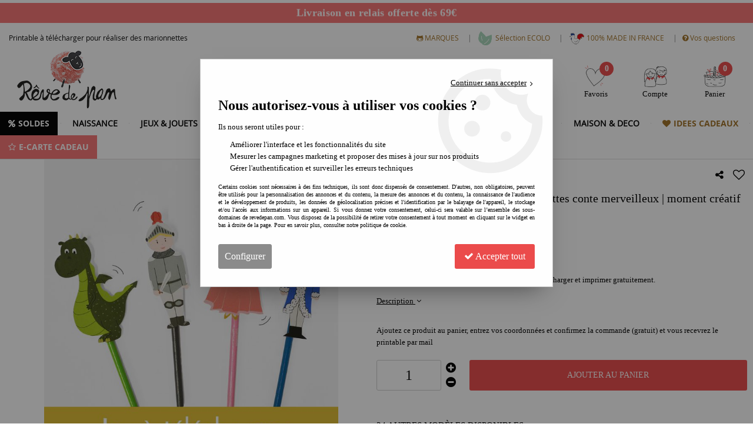

--- FILE ---
content_type: text/html; charset=iso-8859-1
request_url: https://www.revedepan.com/printable-marionnettes-conte-merveilleux/
body_size: 28795
content:
<!doctype html><html itemscope="" itemtype="http://schema.org/WebPage" lang="fr"><head>
	<title>REVE DE PAN Printable - Marionnettes conte merveilleux</title><meta http-equiv="Content-Type" content="text/html; charset=iso-8859-1" /><meta name="description" lang="fr" content="Printable marionnettes conte merveilleuse . Printable GRATUIT à télécharger et à imprimer de chez vous." /><meta name="keywords" xml:lang="fr" content="printable, marionnettes, conte merveilleux, gratuit" />
<meta http-equiv="content-language" content="fr" /><meta name="language" content="fr" /><meta name="_globalsign-domain-verification" content="Vq-vwomDnHIOxE1tT697ts7sULm26oqN7aNgRwsp9b" /> <meta name="p:domain_verify" content="77fcda767dbfc028108435b10e064317"/><meta http-equiv="X-UA-Compatible" content="IE=edge" /><meta property='og:image' content='https://www.revedepan.com/upload/image/printable-marionnettes-conte-merveilleux-p-image-48243-moyenne.jpg' />	   <link rel="apple-touch-icon" sizes="57x57" href="/favicons/favicon.57x57.png?1673948012" >
	   <link rel="apple-touch-icon" sizes="60x60" href="/favicons/favicon.60x60.png?1673948012" >
	   <link rel="apple-touch-icon" sizes="72x72" href="/favicons/favicon.72x72.png?1673948012" >
	   <link rel="apple-touch-icon" sizes="76x76" href="/favicons/favicon.76x76.png?1673948012" >
	   <link rel="apple-touch-icon" sizes="114x114" href="/favicons/favicon.114x114.png?1673948012" >
	   <link rel="apple-touch-icon" sizes="120x120" href="/favicons/favicon.120x120.png?1673948012" >
	   <link rel="apple-touch-icon" sizes="144x144" href="/favicons/favicon.144x144.png?1673948012" >
	   <link rel="apple-touch-icon" sizes="152x152" href="/favicons/favicon.152x152.png?1673948012" >
	   <link rel="apple-touch-icon" sizes="180x180" href="/favicons/favicon.180x180.png?1673948012" >
	   <link rel="icon" sizes="16x16" href="/favicons/favicon.16x16.png?1673948012" >
	   <link rel="icon" sizes="24x24" href="/favicons/favicon.24x24.png?1673948012" >
	   <link rel="icon" sizes="32x32" href="/favicons/favicon.32x32.png?1673948012" >
	   <link rel="icon" sizes="96x96" href="/favicons/favicon.96x96.png?1673948012" >
	   <link rel="icon" sizes="192x192" href="/favicons/favicon.192x192.png?1673948012" >
	   <link rel="manifest" href="/favicons/manifest.json">
	   <meta name="msapplication-TileImage" content="/favicons/favicon.png?1673948012" />
	   <meta name="msapplication-config" content="/favicons/browserconfig.xml"/>
		<base href="https://www.revedepan.com/dhtml/" /><meta name="google-site-verification" content="iiWlnTG2_s9Ek6bd_ZFw8EcyKi-rDbK7nWUxSum7c-A" /><meta name="msvalidate.01" content="3FD695C5913AF78FBEE3D3CC07F7BF55" /><meta property="fb:page_id" content="569774746" />	   <meta content="width=device-width, initial-scale=1, minimum-scale=1, maximum-scale=1, user-scalable=no" name="viewport">
			<meta name="format-detection" content="telephone=no">
	<link rel="canonical" href="https://www.revedepan.com/printable-marionnettes-conte-merveilleux/" /><meta property="og:title" content="REVE DE PAN Printable - Marionnettes conte merveilleux" /><meta property="og:description" content="Printable marionnettes conte merveilleuse . Printable GRATUIT &agrave; t&eacute;l&eacute;charger et &agrave; imprimer de chez vous." /><meta property="og:type" content="website" /><meta property="og:url" content="https://www.revedepan.com/printable-marionnettes-conte-merveilleux/" /><meta property="og:site_name" content="Rêve de Pan" /><script type="text/javascript">
var param=new Object;

		function trad(name)
		{
			if(typeof(window.tTrad)=="undefined") {
				window.tTrad = new Array();
			}
			
			if(typeof(window.tTrad[name])!="undefined")
			{
				return window.tTrad[name];
			}
			else
			{
				  $.ajax({
				    url: "/ajax/get_traduction.php",
				    data: { 'name': name,
				    'fromweb':'web'},
				    async: false,
				    success: function(data) {
						window.tTrad[name] = data;
				    }
				  });

				return window.tTrad[name];
			}
		}
	   function tradn(name, n)
		{
			var sText = "";
			$.ajax({
				url: "/ajax/get_traduction.php",
				data: { 'name': name,
				'fromweb':'web', 'n': n},
				async: false,
				success: function(data) {
					sText = data;
				}
			});

			return sText;
		}var tTrad=[]
tTrad["16_client_actionco_lecture"]="Lecture";
tTrad["aucun_resultat"]="Aucune correspondance trouvée";
tTrad["indisponible"]="En rupture de stock";
tTrad["soit_un_total_de"]="Soit un total de";
tTrad["general_mmin_1"]="Jan";
tTrad["general_mmin_10"]="Oct";
tTrad["general_mmin_11"]="Nov";
tTrad["general_mmin_12"]="Dec";
tTrad["general_mmin_2"]="Fev";
tTrad["general_mmin_3"]="Mar";
tTrad["general_mmin_4"]="Avr";
tTrad["general_mmin_5"]="Mai";
tTrad["general_mmin_6"]="Juin";
tTrad["general_mmin_7"]="Juil";
tTrad["general_mmin_8"]="Aou";
tTrad["general_mmin_9"]="Sep";
tTrad["dimanche"]="Dimanche";
tTrad["lundi"]="Lundi";
tTrad["mardi"]="Mardi";
tTrad["mercredi"]="Mercredi";
tTrad["jeudi"]="Jeudi";
tTrad["vendredi"]="Vendredi";
tTrad["samedi"]="Samedi";
tTrad["filtre_effacer"]="Effacer";
tTrad["selectionner_une_taille"]="Vous devez <strong>faire votre sélection</strong> afin de pouvoir l'ajouter au panier";
tTrad["cet_article_nest_pas_commandable"]="Cet article n'est <strong>actuellement pas commandable</strong>, merci de votre compréhension";
tTrad["email_incorrect"]="E-mail incorrect";
tTrad["chargement_en_cours"]="Chargement en cours";
tTrad["reculer"]="Reculer";
tTrad["pause"]="Pause";
tTrad["stop"]="Stop";
tTrad["avancer"]="Avancer";
tTrad["pour_realiser_une_recherche_le_code_postal_ou_la_ville_est_obli"]="Pour réaliser une recherche, le code postal ou la ville est obligatoire.";
tTrad["confirmation_du_numero_de_telephone"]="Confirmation du numéro de téléphone";
tTrad["veuillez_selectionner_un_point_relais"]="Veuillez sélectionner un Point Relais !";
tTrad["mdp_ko"]="Votre mot de passe doit contenir au moins une lettre minuscule, une lettre majuscule, un chiffre et doit faire 8 caractères minimum";
tTrad["dimanche_min"]="Di";
tTrad["jeudi_min"]="Je";
tTrad["lundi_min"]="Lu";
tTrad["mardi_min"]="Ma";
tTrad["mercredi_min"]="Me";
tTrad["samedi_min"]="Sa";
tTrad["vendredi_min"]="Ve";
tTrad["mobile_accept_cgv"]="Pour finaliser votre commande, vous devez accépter les conditions générales de vente";
tTrad["pattern_general"]="Général";
tTrad["pattern_societe"]="Société";
tTrad["n_articles_sur"]="{$n} article(s) sur";
tTrad["retrait_en_magasin"]="Retrait magasin";
tTrad["e_reservation"]="E-réservation";

var url_theme="../themes/html/";
var param=new Object;
</script>
<link href="/themes/html_responsive/fonts/bebasneue_bold-webfont.ttf" as="font" type="font/ttf" crossorigin><link href="/themes/html_responsive/fonts/bebasneue_bold-webfont.svg" as="font" type="font/svg" crossorigin><link href="/themes/html_responsive/fonts/bebasneue_bold-webfont.eot" as="font" type="font/eot" crossorigin><link href="/themes/html_responsive/fonts/bebasneue_bold-webfont.woff2" as="font" type="font/woff2" crossorigin><link href="/themes/html_responsive/fonts/bebasneue_bold-webfont.woff" as="font" type="font/woff" crossorigin><link href="/themes/html_responsive/fonts/bebasneue_regular-webfont.ttf" as="font" type="font/ttf" crossorigin><link href="/themes/html_responsive/fonts/bebasneue_regular-webfont.eot" as="font" type="font/eot" crossorigin><link href="/themes/html_responsive/fonts/bebasneue_regular-webfont.svg" as="font" type="font/svg" crossorigin><link href="/themes/html_responsive/fonts/bebasneue_regular-webfont.woff2" as="font" type="font/woff2" crossorigin><link href="/themes/html_responsive/fonts/bebasneue_regular-webfont.woff" as="font" type="font/woff" crossorigin><link href="/themes/html_responsive/fonts/muli-bold-webfont.ttf" as="font" type="font/ttf" crossorigin><link href="/themes/html_responsive/fonts/muli-bold-webfont.svg" as="font" type="font/svg" crossorigin><link href="/themes/html_responsive/fonts/muli-bold-webfont.eot" as="font" type="font/eot" crossorigin><link href="/themes/html_responsive/fonts/muli-bold-webfont.woff2" as="font" type="font/woff2" crossorigin><link href="/themes/html_responsive/fonts/muli-bold-webfont.woff" as="font" type="font/woff" crossorigin><link href="/themes/html_responsive/fonts/muli-webfont.ttf" as="font" type="font/ttf" crossorigin><link href="/themes/html_responsive/fonts/muli-webfont.svg" as="font" type="font/svg" crossorigin><link href="/themes/html_responsive/fonts/muli-webfont.woff2" as="font" type="font/woff2" crossorigin><link href="/themes/html_responsive/fonts/muli-webfont.eot" as="font" type="font/eot" crossorigin><link href="/themes/html_responsive/fonts/muli-webfont.woff" as="font" type="font/woff" crossorigin><link href="/themes/html_responsive/fonts/OpenSans-Bold-webfont.ttf" as="font" type="font/ttf" crossorigin><link href="/themes/html_responsive/fonts/OpenSans-Bold-webfont.svg" as="font" type="font/svg" crossorigin><link href="/themes/html_responsive/fonts/OpenSans-Bold-webfont.eot" as="font" type="font/eot" crossorigin><link href="/themes/html_responsive/fonts/OpenSans-Bold-webfont.woff" as="font" type="font/woff" crossorigin><link href="/themes/html_responsive/fonts/OpenSans-CondBold-webfont.eot" as="font" type="font/eot" crossorigin><link href="/themes/html_responsive/fonts/OpenSans-CondBold-webfont.woff" as="font" type="font/woff" crossorigin><link href="/themes/html_responsive/fonts/OpenSans-CondBold-webfont.svg" as="font" type="font/svg" crossorigin><link href="/themes/html_responsive/fonts/OpenSans-CondBold-webfont.ttf" as="font" type="font/ttf" crossorigin><link href="/themes/html_responsive/fonts/OpenSans-CondLight-webfont.eot" as="font" type="font/eot" crossorigin><link href="/themes/html_responsive/fonts/OpenSans-CondLight-webfont.ttf" as="font" type="font/ttf" crossorigin><link href="/themes/html_responsive/fonts/OpenSans-CondLight-webfont.woff" as="font" type="font/woff" crossorigin><link href="/themes/html_responsive/fonts/OpenSans-CondLight-webfont.svg" as="font" type="font/svg" crossorigin><link href="/themes/html_responsive/fonts/OpenSans-Regular-webfont.ttf" as="font" type="font/ttf" crossorigin><link href="/themes/html_responsive/fonts/OpenSans-Regular-webfont.svg" as="font" type="font/svg" crossorigin><link href="/themes/html_responsive/fonts/OpenSans-Regular-webfont.eot" as="font" type="font/eot" crossorigin><link href="/themes/html_responsive/fonts/OpenSans-Regular-webfont.woff" as="font" type="font/woff" crossorigin><link href="/themes/html_responsive/fonts/Roboto-Bold-webfont.eot" as="font" type="font/eot" crossorigin><link href="/themes/html_responsive/fonts/Roboto-Bold-webfont.woff" as="font" type="font/woff" crossorigin><link href="/themes/html_responsive/fonts/Roboto-Bold-webfont.svg" as="font" type="font/svg" crossorigin><link href="/themes/html_responsive/fonts/Roboto-Bold-webfont.ttf" as="font" type="font/ttf" crossorigin><link href="/themes/html_responsive/fonts/Roboto-Regular-webfont.ttf" as="font" type="font/ttf" crossorigin><link href="/themes/html_responsive/fonts/Roboto-Regular-webfont.svg" as="font" type="font/svg" crossorigin><link href="/themes/html_responsive/fonts/Roboto-Regular-webfont.woff" as="font" type="font/woff" crossorigin><link href="/themes/html_responsive/fonts/Roboto-Regular-webfont.eot" as="font" type="font/eot" crossorigin><link href="/themes/html_responsive/fonts/sourcesanspro-bold-webfont.eot" as="font" type="font/eot" crossorigin><link href="/themes/html_responsive/fonts/sourcesanspro-bold-webfont.woff" as="font" type="font/woff" crossorigin><link href="/themes/html_responsive/fonts/sourcesanspro-bold-webfont.ttf" as="font" type="font/ttf" crossorigin><link href="/themes/html_responsive/fonts/sourcesanspro-bold-webfont.svg" as="font" type="font/svg" crossorigin><link href="/themes/html_responsive/fonts/sourcesanspro-bold-webfont.woff2" as="font" type="font/woff2" crossorigin><link  href="https://www.revedepan.com/themes/html/css/web.all.css?t=1767001963&p=admin_o8&r=1" rel="stylesheet" type="text/css" />
<link  href="https://www.revedepan.com/themes/html/css/fiche_article.all.css?t=1698239125&p=admin_o8&r=1" rel="stylesheet" type="text/css" />
<link  href="https://www.revedepan.com/themes/html_responsive/modeles/64/css/custom.all.css?t=1765735237&p=admin_o8&r=1" rel="stylesheet" type="text/css" />
<link  href="https://www.revedepan.com/themes/html/css/spe.all.css?t=1760428949&p=admin_o8&r=1" rel="stylesheet" type="text/css" />
<link  href="https://www.revedepan.com/themes/html/css/lib.all.css?t=1557413221&p=admin_o8&r=1" rel="stylesheet" type="text/css" />
<script src="../javascript/jquery-1.8.3.min+lazyload.js?t=1579795311" type="text/javascript"></script>			<style class="editor-css">
				.row:not(.expanded), .row:not(.expanded) .row:not(.expanded)
				{
					max-width:1380px !important;
				}
			</style>
			<script type="text/javascript">
		function del(){
			var texte = "Êtes-vous sûr de vouloir supprimer ?";
			return confirm(texte);
		}
    </script>
    	    <script type="text/javascript">
		// Redefine console.log()
		// {{{ COR : [TK15955]
		window.console.log = function (text) {};
		window.console.info = function (text) {};
		window.console.warn = function (text) {};
		window.console.error = function (text) {};
		window.dump=function(obj){};
		window.msg=function(obj){};
		// COR }}}
    </script>
    

		<script>
			/**
			* Envoi les informations dans le dataLayer avec le bon format (structure de données).
			*/
			function gtag()
			{
			// {{{ COR : [TK15976]
			window.dataLayer = window.dataLayer || [];
			if (window.dataLayer.length > 0)
			{
			window.dataLayer.push(arguments);
			}
			// COR }}}
			}

			/**
			* Mettre à jour le dataLayer avec les informations de consentement de l'utilisateur.
			*
			* @param object oConsent : Les consentements / cookies acceptés ou refusés.
			* @param string sMode : Mode initialisation (default) ou mise à jour (update).
			*/
			function sendGtmConsent(oConsent = {}, sMode = 'default')
			{
				gtag('consent', sMode, {
					// Cookies publicitaires
					'ad_storage'				: oConsent.ad_storage,
				// {{{ COR : [TK15999]
				// Cookies publicitaires (Google)
				'ad_user_data'				: oConsent.ad_user_data,
				// Cookies publicitaires (Personnalisées)
				'ad_personalization'		: oConsent.ad_personalization,
				// COR }}}
					// Cookies statistiques
					'analytics_storage'			: oConsent.analytics_storage,
					// Cookies techniques
					'functionality_storage'		: oConsent.functionality_storage,
					// Cookies de personnalisation
					'personalization_storage'	: oConsent.personalization_storage,
					// Cookies de sécurité
					'security_storage'			: oConsent.security_storage
				});
			}
	</script>
		<script>
		var iGtmAddEventGa4 = 0;
		var iVersionDataLayerGa4 = 1;
	</script>
	<script type="text/javascript" src="https://frv.revedepan.com/js/na/na/u/7d4b4d05f8.js"></script><!-- Facebook Pixel Code -->
<script>
!function(f,b,e,v,n,t,s){if(f.fbq)return;n=f.fbq=function(){n.callMethod?
n.callMethod.apply(n,arguments):n.queue.push(arguments)};if(!f._fbq)f._fbq=n;
n.push=n;n.loaded=!0;n.version='2.0';n.queue=[];t=b.createElement(e);t.async=!0;
t.src=v;s=b.getElementsByTagName(e)[0];s.parentNode.insertBefore(t,s)}(window,
document,'script','https://connect.facebook.net/en_US/fbevents.js');
fbq('init', '2304837030002741');
fbq('track', 'PageView');
fbq('track', 'ViewContent', { content_type: 'product', content_ids: ['RDPPMCF'], content_name: 'REVE DE PAN Printable - Marionnettes conte merveilleux | moment créatif apaisant | histoires et jeu narratif', content_category: 'A assembler et décorer', value: '0', currency: 'EUR' })</script>
<noscript><img height="1" width="1" style="display:none"
src="https://www.facebook.com/tr?id=2304837030002741&ev=PageView&noscript=1"
/></noscript>
<!-- DO NOT MODIFY -->
<!-- End Facebook Pixel Code --></head>
<body 
class="html_responsive modele_64
article_2308 
fiche_article 
os_mac nav_chrome rev_131
non_identifie
langue_1" 
data-responsive="1"
>
<div
class="off-canvas mobile_menu position-left menu_mobile_full_width is-closed"
id="offCanvas" data-off-canvas data-transition="overlap"
data-content-scroll="true"
data-content-overlay="false"	>
<div class="row mobile_menu_header expanded align-middle">
<div class="column text-center">
<span class="mobile_menu_title" data-close data-default="Rêve de Pan">
Rêve de Pan
</span>
</div>
<div class="column mobile_menu_close shrink align-right text-right">
<span aria-hidden="true" data-close>
<i class="pop-close"></i>
</span>
</div>
</div>
<div class="row mobile_menu_content expanded">
<div class="column no-padding">
<ul class="menu vertical icons icon-left jq-drilldown drilldown">
<li class="mobile_menu_principal jq-drilldown-item
is-drilldown-submenu-parent	has-icon"
>
<a
class="d-block boutonHautLien jq-drilldown-link"
href="https://www.revedepan.com/promos-du-moment/"
>
<span class="menu-picto"><i class="fa fa-percent"></i></span>
<span>SOLDES</span>
</a>
<ul class="nested menu jq-drilldown-menu submenu is-drilldown-submenu invisible drilldown-submenu-cover-previous">
<li class="mobile_menu_see_all_link">
<a
class="d-block boutonHautLien jq-drilldown-link"
href="https://www.revedepan.com/promos-du-moment/"
>
<span>Voir "SOLDES"</span>
</a>
</li>
<li>
<span class="load-page" data-id="61612" data-language="1" data-exclude_web="1"></span>
</li>
</ul>
</li>
<li class="mobile_menu_principal jq-drilldown-item
is-drilldown-submenu-parent	has-no-icon"
>
<a
class="d-block boutonHautLien jq-drilldown-link"
href="https://www.revedepan.com/naissance/"
>
<span>NAISSANCE</span>
</a>
<ul class="nested menu jq-drilldown-menu submenu is-drilldown-submenu invisible drilldown-submenu-cover-previous">
<li class="mobile_menu_see_all_link">
<a
class="d-block boutonHautLien jq-drilldown-link"
href="https://www.revedepan.com/naissance/"
>
<span>Voir "NAISSANCE"</span>
</a>
</li>
<li>
<span class="load-page" data-id="60506" data-language="1" data-exclude_web="1"></span>
</li>
</ul>
</li>
<li class="mobile_menu_principal jq-drilldown-item
is-drilldown-submenu-parent	has-no-icon"
>
<a
class="d-block boutonHautLien jq-drilldown-link"
href="https://www.revedepan.com/jeux-et-jouets/"
>
<span>JEUX & JOUETS</span>
</a>
<ul class="nested menu jq-drilldown-menu submenu is-drilldown-submenu invisible drilldown-submenu-cover-previous">
<li class="mobile_menu_see_all_link">
<a
class="d-block boutonHautLien jq-drilldown-link"
href="https://www.revedepan.com/jeux-et-jouets/"
>
<span>Voir "JEUX & JOUETS"</span>
</a>
</li>
<li>
<span class="load-page" data-id="60507" data-language="1" data-exclude_web="1"></span>
</li>
</ul>
</li>
<li class="mobile_menu_principal jq-drilldown-item
is-drilldown-submenu-parent	has-no-icon"
>
<a
class="d-block boutonHautLien jq-drilldown-link"
href="https://www.revedepan.com/loisirs-creatifs/"
>
<span>LOISIRS CREATIFS</span>
</a>
<ul class="nested menu jq-drilldown-menu submenu is-drilldown-submenu invisible drilldown-submenu-cover-previous">
<li class="mobile_menu_see_all_link">
<a
class="d-block boutonHautLien jq-drilldown-link"
href="https://www.revedepan.com/loisirs-creatifs/"
>
<span>Voir "LOISIRS CREATIFS"</span>
</a>
</li>
<li>
<span class="load-page" data-id="60508" data-language="1" data-exclude_web="1"></span>
</li>
</ul>
</li>
<li class="mobile_menu_principal jq-drilldown-item
is-drilldown-submenu-parent	has-no-icon"
>
<a
class="d-block boutonHautLien jq-drilldown-link"
href="https://www.revedepan.com/jeux-de-plein-air/"
>
<span>PLEIN AIR</span>
</a>
<ul class="nested menu jq-drilldown-menu submenu is-drilldown-submenu invisible drilldown-submenu-cover-previous">
<li class="mobile_menu_see_all_link">
<a
class="d-block boutonHautLien jq-drilldown-link"
href="https://www.revedepan.com/jeux-de-plein-air/"
>
<span>Voir "PLEIN AIR"</span>
</a>
</li>
<li>
<span class="load-page" data-id="60509" data-language="1" data-exclude_web="1"></span>
</li>
</ul>
</li>
<li class="mobile_menu_principal jq-drilldown-item
is-drilldown-submenu-parent	has-no-icon"
>
<a
class="d-block boutonHautLien jq-drilldown-link"
href="https://www.revedepan.com/science-et-nature/"
>
<span>SCIENCE & NATURE</span>
</a>
<ul class="nested menu jq-drilldown-menu submenu is-drilldown-submenu invisible drilldown-submenu-cover-previous">
<li class="mobile_menu_see_all_link">
<a
class="d-block boutonHautLien jq-drilldown-link"
href="https://www.revedepan.com/science-et-nature/"
>
<span>Voir "SCIENCE & NATURE"</span>
</a>
</li>
<li>
<span class="load-page" data-id="60510" data-language="1" data-exclude_web="1"></span>
</li>
</ul>
</li>
<li class="mobile_menu_principal jq-drilldown-item
is-drilldown-submenu-parent	has-no-icon"
>
<a
class="d-block boutonHautLien jq-drilldown-link"
href="https://www.revedepan.com/mode-et-high-tech/"
>
<span>MODE & HIGH TECH</span>
</a>
<ul class="nested menu jq-drilldown-menu submenu is-drilldown-submenu invisible drilldown-submenu-cover-previous">
<li class="mobile_menu_see_all_link">
<a
class="d-block boutonHautLien jq-drilldown-link"
href="https://www.revedepan.com/mode-et-high-tech/"
>
<span>Voir "MODE & HIGH TECH"</span>
</a>
</li>
<li>
<span class="load-page" data-id="60511" data-language="1" data-exclude_web="1"></span>
</li>
</ul>
</li>
<li class="mobile_menu_principal jq-drilldown-item
is-drilldown-submenu-parent	has-no-icon"
>
<a
class="d-block boutonHautLien jq-drilldown-link"
href="https://www.revedepan.com/maison-et-deco/"
>
<span>MAISON & DECO</span>
</a>
<ul class="nested menu jq-drilldown-menu submenu is-drilldown-submenu invisible drilldown-submenu-cover-previous">
<li class="mobile_menu_see_all_link">
<a
class="d-block boutonHautLien jq-drilldown-link"
href="https://www.revedepan.com/maison-et-deco/"
>
<span>Voir "MAISON & DECO"</span>
</a>
</li>
<li>
<span class="load-page" data-id="60505" data-language="1" data-exclude_web="1"></span>
</li>
</ul>
</li>
<li class="mobile_menu_principal jq-drilldown-item
is-drilldown-submenu-parent	has-icon"
>
<a
class="d-block boutonHautLien jq-drilldown-link"
href="https://www.revedepan.com/idees-cadeaux-enfants/"
>
<span class="menu-picto"><i class="fa fa-heart"></i></span>
<span>IDEES CADEAUX</span>
</a>
<ul class="nested menu jq-drilldown-menu submenu is-drilldown-submenu invisible drilldown-submenu-cover-previous">
<li class="mobile_menu_see_all_link">
<a
class="d-block boutonHautLien jq-drilldown-link"
href="https://www.revedepan.com/idees-cadeaux-enfants/"
>
<span>Voir "IDEES CADEAUX"</span>
</a>
</li>
<li>
<span class="load-page" data-id="60513" data-language="1" data-exclude_web="1"></span>
</li>
</ul>
</li>
<li class="mobile_menu_principal jq-drilldown-item
is-drilldown-submenu-parent	has-icon"
>
<a
class="d-block boutonHautLien jq-drilldown-link"
href="https://www.revedepan.com/la-carte-cadeau/"
>
<span class="menu-picto"><i class="fa fa-star-o"></i></span>
<span>E-CARTE CADEAU</span>
</a>
<ul class="nested menu jq-drilldown-menu submenu is-drilldown-submenu invisible drilldown-submenu-cover-previous">
<li class="mobile_menu_see_all_link">
<a
class="d-block boutonHautLien jq-drilldown-link"
href="https://www.revedepan.com/la-carte-cadeau/"
>
<span>Voir "E-CARTE CADEAU"</span>
</a>
</li>
<li>
<span class="load-page" data-id="61591" data-language="1" data-exclude_web="1"></span>
</li>
</ul>
</li>
<li class="mobile_menu_separator"></li>
<li class="mobile_menu_secondaire">
<div class="row">
<style>
.top-link-item-61613 > a.lienHaut
{
color: #a07024 !important;
}
.top-link-item-61613:hover > a.lienHaut
{
}
</style>
<div class="column small-12 large-shrink small-only-no-padding medium-only-no-padding top-link-item-61613"
>
<a
href="https://www.revedepan.com/index-des-marques/"
class="lienHaut d-block"
>
<span class="menu-picto hide-for-small-only"><i class="fa fa-github-alt"></i></span>
<span class='menu-picto show-for-small-only'><i class="fa fa-github-alt"></i></span>
<span>MARQUES</span>
</a>
</div>
<div class="column shrink no-padding show-for-large"><span class="separateur">|</span></div>
<style>
.top-link-item-60502 > a.lienHaut
{
color: #a07024 !important;
}
.top-link-item-60502:hover > a.lienHaut
{
}
</style>
<div class="column small-12 large-shrink small-only-no-padding medium-only-no-padding top-link-item-60502"
id="Jouet ecolo pour enfants"
>
<a
href="https://www.revedepan.com/les-ecolos/"
class="lienHaut d-block"
>
<span class="menu-picto hide-for-small-only"><img src="45169_moyenne.gif" alt="Sélection ECOLO"/></span>
<span class='menu-picto show-for-small-only'><img src="45169_moyenne.gif" alt="Sélection ECOLO"/></span>
<span>Sélection ECOLO</span>
</a>
</div>
<div class="column shrink no-padding show-for-large"><span class="separateur">|</span></div>
<style>
.top-link-item-60503 > a.lienHaut
{
color: #a07024 !important;
}
.top-link-item-60503:hover > a.lienHaut
{
}
</style>
<div class="column small-12 large-shrink small-only-no-padding medium-only-no-padding top-link-item-60503"
>
<a
href="https://www.revedepan.com/made-in-france/"
class="lienHaut d-block"
>
<span class="menu-picto hide-for-small-only"><img src="45170_moyenne.gif" alt="100% MADE IN FRANCE"/></span>
<span class='menu-picto show-for-small-only'><img src="45170_moyenne.gif" alt="100% MADE IN FRANCE"/></span>
<span>100% MADE IN FRANCE</span>
</a>
</div>
<div class="column shrink no-padding show-for-large"><span class="separateur">|</span></div>
<style>
.top-link-item-60504 > a.lienHaut
{
color: #a07024 !important;
}
.top-link-item-60504:hover > a.lienHaut
{
}
</style>
<div class="column small-12 large-shrink small-only-no-padding medium-only-no-padding top-link-item-60504"
>
<a
href="https://www.revedepan.com/faq/"
class="lienHaut d-block"
>
<span class="menu-picto hide-for-small-only"><i class="fa fa-question-circle"></i></span>
<span class='menu-picto show-for-small-only'><i class="fa fa-question-circle"></i></span>
<span>Vos questions</span>
</a>
</div>
</div>
</li>
<li class="mobile_menu_separator"></li>
<li class="mobile_menu_compte jq-drilldown-item is-drilldown-submenu-parent">
<a class="mobile_menu_compte_login d-block boutonHautLien" href="acces.php">
<span class="menu-picto"><i class="fa fa-user"></i></span>
<span>Compte</span>
</a>
</li>
<li class="mobile_menu_favoris">
<a class="d-block boutonHautLien" href="mes_favoris2.php">
<span class="menu-picto"><i class="fa fa-heart"></i></span>
<span>
Favoris
(<span data-favoris-count>0</span>)
</span>
</a>
</li>
</ul>
</div>
</div>
</div>
<div class="off-canvas-content" data-off-canvas-content>
<div id="curseur" class="infobulle"></div>
<div id="cont-popup-ap">
<div id="popup-ap">
<div id="border-trans"></div>
<div id="ap-cont"></div>
</div>
</div>
<div class="jq_div_aff_cookies_disclaimer">
<div class="reveal  modal-container " id="cookieDisclaimerPopup" data-reveal
data-close-on-click="" data-overlay="1" data-close-on-esc=""
data-animation-in="fade-in fast"	data-animation-out="fade-out fast"	>
<div class="modal-title">
<div class="row  no-margin no-padding align-top">
<div class="column modal-title-text">
</div>
</div>
</div>
<div class="modal-content margin-top-15">
<a id="ouvrirPopup"></a>
<div id="wookiesDisclaimer">
<!--AFFICHAGE GENERAL-->
<div class="row collapse align-center" id="divCookiesGeneral">
<div class="column small-12 text-right retourBouton">	
<a href="javascript:;" onclick="userCookieChoice('0');"><u>Continuer sans accepter</u> <i class="fa fa-angle-right"></i></a>
</div>
<div class="column small-12 titrePopup"><h3>Nous autorisez-vous à utiliser vos cookies ?</h3></div>
<div class="column small-12 texteIntro">
<p>Ils nous seront utiles pour :</p>
<ul>
<li>Am&eacute;liorer l'interface et les fonctionnalit&eacute;s du site</li>
<li>Mesurer les campagnes marketing et proposer des mises &agrave; jour sur nos produits</li>
<li>G&eacute;rer l'authentification et surveiller les erreurs techniques</li>
</ul>
</div>
<div class="column small-12 texteMentionsLegales">
<p>Certains cookies sont n&eacute;cessaires &agrave; des fins techniques, ils sont donc dispens&eacute;s de consentement. D'autres, non obligatoires, peuvent &ecirc;tre utilis&eacute;s pour la personnalisation des annonces et du contenu, la mesure des annonces et du contenu, la connaissance de l'audience et le d&eacute;veloppement de produits, les donn&eacute;es de g&eacute;olocalisation pr&eacute;cises et l'identification par le balayage de l'appareil, le stockage et/ou l'acc&egrave;s aux informations sur un appareil. Si vous donnez votre consentement, celui-ci sera valable sur l&rsquo;ensemble des sous-domaines de revedepan.com. Vous disposez de la possibilit&eacute; de retirer votre consentement &agrave; tout moment en cliquant sur le widget en bas &agrave; droite de la page. Pour en savoir plus, consulter notre politique de cookie.</p>
</div>
<div class="column small-12">
<div class="row collapse align-justify">
<div class="column small-12 medium-shrink">
<a class="btn configBouton full-width" id="cmp_configurer">Configurer</a>
</div>
<div class="column small-12 medium-expand">
<div class="row align-justify medium-align-right">
<div class="column small-12 medium-shrink text-right no-padding">	
<a class="btn-primary full-width AcceptAllBouton" href="javascript:;" onclick="userCookieChoice('1');"><i class="fa fa-check"></i> Accepter tout</a>
</div>
</div>
</div>
</div>
</div>
</div>
<!--AFFICHAGE CONFIGURATION-->
<div id="divCookiesConfig" style="display: none">
<div class="row collapse divCookiesConfigHeader">
<div class="column small-12 text-left retourBouton">	
<a id="retourDivCookiesGeneral"><i class="fa fa-angle-left"></i> <u>Retour</u></a>
</div>
<div class="column small-12 titrePopup"><h3>Détails des cookies présents sur le site</h3></div>
<!--BOUTONS-->
<div class="column small-12">
<div class="row align-justify medium-align-left">
<div class="column shrink no-padding">
<a class="btn-secondary RefuseAllBouton" id="cmp_refuse_all"><i class="fa fa-times"></i> Tout refuser</a>
</div>
<div class="column shrink small-only-no-padding">
<a class="btn-primary AcceptAllBouton" id="cmp_accept_all"><i class="fa fa-check"></i> Accepter tout</a>
</div>
</div>
</div>
</div>
<div class="row collapse small-12 divCookiesConfigContent">
<!--REGLER LA HAUTEUR POUR AVOIR 3 TYPES DE COOKIES AFFICHES-->
<div class="column small-12">
<div class="listeTypeCookies row collapse" id="listeTypeCookies">
<!--COOKIES NECESSAIRES-->
<div class="column small-12 listeTypeCookiesBloc">
<div class="row collapse align-top align-justify">
<div class="column shrink">
<label for="cookies_tech" class="cmpTitre">
Nécessaires
</label>
</div>
<div class="column shrink">
<label class="checkboxSwitch">
<input type="checkbox" class="no-margin cmpBouton" id="cookies_tech" checked disabled />
<span></span>
</label>
</div>
</div>
<p class="cmpDetails">Les cookies nécessaires sont utiles au bon fonctionnement du site. Ils permettent de réaliser des fonctions de base comme la navigation de page et l'accès aux zones sécurisées du site web. Le site web ne peut pas fonctionner correctement sans ces cookies.</p>
</div>
<!--COOKIES PERSONNALISATION-->
<div class="column small-12 listeTypeCookiesBloc">
<div class="row collapse align-top align-justify">
<div class="column shrink">
<label for="cookies_perso" class="cmpTitre">
Personnalisation
</label>
</div>
<div class="column shrink">
<label class="checkboxSwitch">
<input type="checkbox" class="no-margin cmpBouton" id="cookies_perso" onchange="userCookieTypeChoice('cookies_perso');"
onclick="userCookieTypeChoice('cookies_perso');"  />
<span></span>
</label>
</div>
</div>
<p class="cmpDetails">Les cookies de personnalisation permettent à un site web de retenir des informations qui modifient la manière dont le site se comporte ou s’affiche, comme votre langue préférée ou la région dans laquelle vous vous situez.</p>
</div>
<!--COOKIES STATISTIQUES-->
<div class="column small-12 listeTypeCookiesBloc">
<div class="row collapse align-top align-justify">
<div class="column shrink">
<label for="cookies_stat" class="cmpTitre">
Statistiques
</label>
</div>
<div class="column shrink">
<label class="checkboxSwitch">
<input type="checkbox" class="no-margin cmpBouton" id="cookies_stat" onchange="userCookieTypeChoice('cookies_stat');"
onclick="userCookieTypeChoice('cookies_stat');"  />
<span></span>
</label>
</div>
</div>
<p class="cmpDetails">Les cookies marketing aident les propriétaires du site web, par la collecte et la communication d'informations de manière anonyme, à comprendre comment les visiteurs interagissent avec les sites web.</p>
</div>
<!--COOKIES PUBLICITAIRES-->
<div class="column small-12 listeTypeCookiesBloc">
<div class="row collapse align-top align-justify">
<div class="column shrink">
<label for="cookies_pub" class="cmpTitre">
Marketing
</label>
</div>
<div class="column shrink">
<label class="checkboxSwitch">
<input type="checkbox" class="no-margin cmpBouton" id="cookies_pub" onchange="userCookieTypeChoice('cookies_pub');"
onclick="userCookieTypeChoice('cookies_pub');"  />
<span></span>
</label>
</div>
</div>
<p class="cmpDetails">Les cookies statistiques permettent le suivi des visiteurs sur le site. Ils ont pour but de vous proposer un ciblage publicitaire plus pertinent et donc plus intéressant pour les éditeurs et les annonceurs.</p>
</div>
<!--COOKIES AUTRES-->
<div class="column small-12 listeTypeCookiesBloc">
<div class="row collapse align-top align-justify">
<div class="column shrink">
<label for="cookies_secu" class="cmpTitre">
Autres
</label>
</div>
<div class="column shrink">
<label class="checkboxSwitch">
<input type="checkbox" class="no-margin cmpBouton" id="cookies_secu" onchange="userCookieTypeChoice('cookies_secu');"
onclick="userCookieTypeChoice('cookies_secu');"  />
<span></span>
</label>
</div>
</div>
<p class="cmpDetails">Ce sont les cookies qui n'entrent  dans aucune des catégories ci-dessus ou qui n'ont pas encore été classés.</p>
</div>
</div>
</div>
</div> 
<div class="row collapse small-12 divCookiesConfigFooter">
<!--CONFIRMER SELECTION-->
<div class="column small-12">
<div class="row collapse align-right">
<div class="column small-12 large-shrink">
<a class="btn-primary AcceptAllBouton full-width" href="javascript:;" onclick="userCookieChoice('2');">
<i class="fa fa-check" aria-hidden="true"></i> Confirmer la sélection
</a>
</div>
</div>
</div>
</div>
</div>
</div>	
</div>
</div>
<script>
$(document).ready(function()
{
$('').on('click', function(){
$('#cookieDisclaimerPopup').foundation('open');
});
if (typeof bindLazyLoading == 'function')
{
$('#cookieDisclaimerPopup').on('open.zf.reveal', function()
{
bindLazyLoading($(this)[0].querySelectorAll('img[loading="lazy"]'));
});
}
});
</script>
</div>
<div class="reveal large modal-container " id="modalSearchAutocomplete" data-reveal
data-close-on-click="1" data-overlay="1" data-close-on-esc=""
data-animation-in="fade-in fast"	data-animation-out="fade-out fast"	>
<div class="modal-title">
<div class="row  no-margin no-padding align-top">
<div class="column modal-title-text">
Rechercher un produit, une marque...
</div>
<div class="column shrink align-right text-right no-padding">
<button class="position-relative" data-close aria-label="Close modal" type="button">
<span aria-hidden="true">
<i class="pop-close">&nbsp;</i>
</span>
</button>
</div>
</div>
</div>
<div class="modal-content margin-top-15">
<div class="row align-middle align-center">
<div class="column small-12 margin-bottom-15 medium-expand Head_recherche_container">
<form action="dhtml/resultat_recherche.php" method="get" name="form_recherche_autocomplete" class="row collapse expanded align-middle Head_recherche">
<div class="column small-12">
<div class="input-group no-margin">
<input name="keywords" autocomplete="off" type="text" class="recherche_deluxe_input no-margin input-text-search" value="" maxlength="255" />
<div class="input-group-button">
<input name="ok" type="submit" value="&nbsp;" class="button Head_rechBouton" />
<i class="fa fa-spinner fa-spin hide"></i>
</div>
</div>
</div>
</form>
</div>
</div>
<div class="row search_deluxe_bloc">
<div class="column no-result hide">
<span>Aucune correspondance trouvée</span>
</div>
<div class="column search_deluxe">
<div class="row search_deluxe_content">
<div class="column small-12 medium-8 resultat">
<div class="row no-margin no-padding resultat_article margin-right-10">
<div class="column small-12 padded-columns">
<div class="row align-middle">
<div class="column small-12 no-padding small-text-left large-collapse medium-expand titre">
Produits correspondants
</div>
<div class="column small-12 medium-shrink small-text-left medium-text-right title-nb-product no-padding">
<a class="jq-search-more" href="">Voir les <span class="nb_product"></span> résultats <i class="fa fa-angle-right"></i></a>
</div>
</div>
</div>
<div class="column small-12 padded-columns">
<div class="row align-middle liste_article"></div>
</div>
</div>
<div class="row resultat_categorie no-margin no-padding">
<div class="column small-12 padded-columns">
<div class="row align-middle">
<div class="column small-12 titre no-padding">
Catégories
</div>
</div>
</div>
<div class="column small-12 padded-columns">
<ul class="liste_categorie"></ul>
</div>
</div>
</div>
<div class="column small-12 medium-4 suggestion_historique">
<div class="row suggests no-margin">
<div class="column small-12 padded-columns">
<div class="row align-middle">
<div class="column small-12 no-padding small-text-left large-collapse medium-expand titre">
Vous recherchez...
</div>
</div>
</div>
<div class="column small-12 padded-columns">
<div class="row list_suggests"></div>
</div>
</div>
<div class="row historique no-margin">
<div class="column small-12 padded-columns">
<div class="row align-middle">
<div class="column small-12 no-padding small-text-left large-collapse medium-expand titre">
Historique de recherche
</div>
</div>
</div>
<div class="column small-12 padded-columns">
<div class="row list_history"></div>
</div>
</div>
</div>
</div>
</div>
</div>
</div>
</div>
<script>
$(document).ready(function()
{
if (typeof bindLazyLoading == 'function')
{
$('#modalSearchAutocomplete').on('open.zf.reveal', function()
{
bindLazyLoading($(this)[0].querySelectorAll('img[loading="lazy"]'));
});
}
});
</script>
<div id='boite_message_boite' style='display:none; z-index:2000000000; width:300px; '> </div>
<div id='boite_message_fond' style='position:absolute;display:block; z-index:1000000000; top:0px;left:0px;width:0px;height:0px; background-color:#ffffff;filter :alpha(opacity=0);opacity:0;'>
<input type="hidden" id="id_menu_en_cours" value="2308" />
</div>
<div class="fond-page" name="top">
<div id="preHeader" class="no-margin">
<div class="preHeader_contenu">
<style>.id-usr-ij68j{border-width:0 !important;border-style:dotted !important;padding-top:5px !important;padding-bottom:5px !important;transition:width 2s ease, width 2s ease;background-color:#eae5df;}.id-usr-ivky{border-color:#ffffff;}.id-usr-ifkpp{background-color:#ffffff;}@media (min-width: 64em){.id-usr-ivky{border-color:#000000;background-color:#eb4b4b;}.id-usr-ij68j{border-width:0 !important;padding-bottom:10px !important;background-color:#ffffff;padding-right:0 !important;padding-left:0 !important;}};</style>	<div
class="row-template row no-margin  id-usr-ifkpp  margin-0-auto"	data-uniqid="1704881997"
>
<div
class="column-template no-margin  id-usr-ij68j  column small-12 medium-expand flex-dir-column"	data-uniqid="1704881943"
>
<div
class="text-template row no-margin  id-usr-ivky"	data-uniqid="1704886215"
>
<div class="column no-padding small-12
">
<div class="row collapse
template-content	">
<div class="column">
<div  class="text-template-content ">
<div id="preHeader">
<div class="preheader-carousel">
<div class="text-group">
<div><span style="font-size: 18px;">Paiement en 4x sans frais via PayPal</span></div>
<div><span style="font-size: 18px;">Livraison en relais offerte d&egrave;s 69&euro;</span></div>
<div><span style="font-size: 18px;">D&eacute;part de notre d&eacute;p&ocirc;t avant 14h</span></div>
</div>
</div>
</div>	</div>
</div>
</div>
</div>
</div>
</div>
</div>
</div>
</div>
<header id="header-head-fond" class="Head_fond">
<div data-sticky-container class="hide-for-large">
<div id="small-header" class="row align-middle"
data-sticky data-options="marginTop:0;" data-top-anchor="header-head-fond" 
data-sticky-on="small"
>
<div class="column small-12">
<div class="row collapse expanded align-middle">
<div class="column shrink colonne-small-menu">
<button type="button" data-toggle="offCanvas" style="cursor: pointer">
<i class="fa fa-bars fa-2x"></i>
</button>
</div>
<div class="column colonne-small-logo">
<a href="https://www.revedepan.com/" id="id_accueil">
<img class="head_small_logo" src="/themes/html_responsive/modeles/64/img/logo/logo_mobile_1.jpg" alt="https://www.revedepan.com/" title="https://www.revedepan.com/"/>
</a>
</div>
<div class="column shrink colonne-small-recherche">
<div class="head_item">
<a href="#">
<div class="head_item_picto d-block button-search">
<img data-lazy="/themes/html_responsive/modeles/64/img/public/btn-recherche.png" loading="lazy" onload="bindLazyLoading(this);" />
</div>
</a>
</div>
</div>
<div class="column shrink colonne-small-panier">
<div class="Head_panier head_item">
<div id="refresh_panier_header_mobile" class="d-block" data-cart-count>
<a href="panier.php">
<div class="head_item_badge highlight" data-cart-count>
0
</div>
<span class="d-block head_item_picto Head_panier_new">
<img data-lazy="/themes/html_responsive/modeles/64/img/public/picto-panier.png" loading="lazy" onload="bindLazyLoading(this);" />
</span>
<span class="d-block head_item_title show-for-large">
Panier
</span>
</a>
</div>
</div>
</div>
</div>
</div>
</div>
</div>
<div data-sticky-container class="show-for-large Head row expanded 
no-share"
id="large-header">
<div class="column small-12 no-padding" 
data-sticky	data-options="marginTop:0;" data-top-anchor="start-sticky-menu"
data-sticky-on="large"
>
<div class="row collapse">
<div class="Head_topFond column small-12">
<div class="Head_top row align-justify">
<div class="Head_phrase column shrink">
Printable à télécharger pour réaliser des marionnettes
</div>
<div class="Head_divers column shrink text-right">
<div class="Head_liens row expanded align-right align-middle">
<style>
.top-link-item-61613 > a.lienHaut
{
color: #a07024 !important;
}
.top-link-item-61613:hover > a.lienHaut
{
}
</style>
<div class="column small-12 large-shrink small-only-no-padding medium-only-no-padding top-link-item-61613"
>
<a
href="https://www.revedepan.com/index-des-marques/"
class="lienHaut d-block"
>
<span class="menu-picto hide-for-small-only"><i class="fa fa-github-alt"></i></span>
<span class='menu-picto show-for-small-only'><i class="fa fa-github-alt"></i></span>
<span>MARQUES</span>
</a>
</div>
<div class="column shrink no-padding show-for-large"><span class="separateur">|</span></div>
<style>
.top-link-item-60502 > a.lienHaut
{
color: #a07024 !important;
}
.top-link-item-60502:hover > a.lienHaut
{
}
</style>
<div class="column small-12 large-shrink small-only-no-padding medium-only-no-padding top-link-item-60502"
id="Jouet ecolo pour enfants"
>
<a
href="https://www.revedepan.com/les-ecolos/"
class="lienHaut d-block"
>
<span class="menu-picto hide-for-small-only"><img src="45169_moyenne.gif" alt="Sélection ECOLO"/></span>
<span class='menu-picto show-for-small-only'><img src="45169_moyenne.gif" alt="Sélection ECOLO"/></span>
<span>Sélection ECOLO</span>
</a>
</div>
<div class="column shrink no-padding show-for-large"><span class="separateur">|</span></div>
<style>
.top-link-item-60503 > a.lienHaut
{
color: #a07024 !important;
}
.top-link-item-60503:hover > a.lienHaut
{
}
</style>
<div class="column small-12 large-shrink small-only-no-padding medium-only-no-padding top-link-item-60503"
>
<a
href="https://www.revedepan.com/made-in-france/"
class="lienHaut d-block"
>
<span class="menu-picto hide-for-small-only"><img src="45170_moyenne.gif" alt="100% MADE IN FRANCE"/></span>
<span class='menu-picto show-for-small-only'><img src="45170_moyenne.gif" alt="100% MADE IN FRANCE"/></span>
<span>100% MADE IN FRANCE</span>
</a>
</div>
<div class="column shrink no-padding show-for-large"><span class="separateur">|</span></div>
<style>
.top-link-item-60504 > a.lienHaut
{
color: #a07024 !important;
}
.top-link-item-60504:hover > a.lienHaut
{
}
</style>
<div class="column small-12 large-shrink small-only-no-padding medium-only-no-padding top-link-item-60504"
>
<a
href="https://www.revedepan.com/faq/"
class="lienHaut d-block"
>
<span class="menu-picto hide-for-small-only"><i class="fa fa-question-circle"></i></span>
<span class='menu-picto show-for-small-only'><i class="fa fa-question-circle"></i></span>
<span>Vos questions</span>
</a>
</div>
</div>
</div>
</div>
</div>
<div
class="Head_bandeauMenu column small-12"
>
<div class="Head_bandeauFond" id="start-sticky-menu">
<div class="row align-middle">
<div class="column shrink colonne-large-logo">
<div class="Head_logo d-flex align-center-middle">
<a href="https://www.revedepan.com/" id="id_accueil">
<img class="head_large_logo" data-lazy="/themes/html_responsive/modeles/64/img/logo/logo_header_1.png" alt="https://www.revedepan.com/" title="https://www.revedepan.com/" loading="lazy" onload="bindLazyLoading(this)"/>
</a>
</div>
</div>
<div class="column colonne-large-recherche">
<div class="row expanded align-center align-middle collapse position-relative">
<div class="column small-7 Head_recherche_container text-right">
<div class="Head_recherche" id="head-recherche">
<form class="row collapse expanded align-middle" action="https://www.revedepan.com/dhtml/resultat_recherche.php" method="get" name="form_recherche">
<div class="column small-12">
<div class="input-group no-margin button-search">
<input
name="keywords"
type="text"
maxlength="255"
placeholder="Rechercher un produit, une marque..."
value=""
id="keywords_searchbar"
class="input-group-field input-text-search column no-margin"
autocomplete="keywords_searchbar"
>
<div class="input-group-button">
<button type="submit" class="button Head_rechBouton" value=""></button>
</div>
</div>
</div>
<div id="search-autocomplete" class="column small-12">
</div>
</form>
</div>
</div>
</div>
</div>
<div class="column head_item_container shrink colonne-large-pictos">
<div class="row expanded collapse align-right">
<div class="Head_favoris head_item column shrink" id="picto-favoris-header" onClick="window.location.href='mes_favoris2.php'"
data-hover="/themes/html_responsive/modeles/64/img/public/picto-favoris_hover.png" data-hover-item=".Head_favoris img">
<div class="head_item_badge highlight" data-favoris-count>
0
</div>
<span class="d-block head_item_picto">
<img data-lazy="/themes/html_responsive/modeles/64/img/public/picto-favoris.png" loading="lazy" onload="bindLazyLoading(this);"/>
</span>
<div class="head_item_title">
Favoris
</div>
</div>
<div class="Head_compte head_item column shrink" id="picto-compte-header"
data-hover="/themes/html_responsive/modeles/64/img/public/picto-compte_hover.png" data-hover-item=".Head_comptePicto_new img">
<a href="acces.php">
<span class="d-block head_item_picto Head_comptePicto_new">
<img data-lazy="/themes/html_responsive/modeles/64/img/public/picto-compte.png" loading="lazy" onload="bindLazyLoading(this);"/>
</span>
<span class="d-block head_item_title">
Compte
</span>
</a>
<div class="head_item_block">
<div class="row collapse">
<div class="head_item_block_title column">Se connecter</div>
</div>
<form class="row collapse" action="/dhtml/acces.php" method="post" name="form_compte" style="min-width: 300px">
<div class="column small-12">
<input class="" name="acces_mail" type="text" id="acces_mail" placeholder="Votre E-mail" />
</div>
<div class="column small-12">
<input class="" name="acces_password" type="password" id="acces_password" placeholder="Mot de passe">
</div>
<p>
<div class="column small-12">
<div class="row align-middle collapse">
<div class="column text-center">
<input type="submit" class="hide">
<span class="bouton5">
<a href="javascript:document.form_compte.submit();">
Connexion
</a>
</span>
</div>
</div>
</div>
</form>
<div class="row collapse align-justify margin-top-10">
<div class="column shrink">
<i class="fa fa-angle-right"></i> <a class="a-link-connexion" href="https://www.revedepan.com/dhtml/mdp_oublie.php" id="id_oubli_password">Mot de passe oublié ?</a>
</div>
<div class="column shrink">
<i class="fa fa-angle-right"></i> <a id="id_creer_compte" class="a-link-connexion" href="dhtml/compte.php">Créer un compte :</a>
</div>
</div>
</div>
</div>
<div class="Head_panier head_item column shrink no-hover" id="cont-panier-header" 
data-hover="/themes/html_responsive/modeles/64/img/public/picto-panier_hover.png" data-hover-item=".Head_panier_new img">
<div id="refresh_panier_header">
<a href="panier.php">
<div class="head_item_badge highlight" data-cart-count>
0
</div>
<span class="d-block head_item_picto Head_panier_new">
<img data-lazy="/themes/html_responsive/modeles/64/img/public/picto-panier.png" loading="lazy" onload="bindLazyLoading(this);" />
</span>
<span class="d-block head_item_title show-for-large">
Panier
</span>
</a>
</div>
<div class="head_item_block">
<div id="contenu-panier-header">
</div>
</div>
</div>
</div>
<script>
$(document).ready(function()
{
/* {{{ COR : [TK14058] */
$('.Head_comptePicto_new').on('click', function(event)
/* COR }}} */
{
/* {{{ COR : [TK13288] */
if (is_touch_device() && !isMobile())
/* COR }}} */
{
if ($(this).data('already-click'))
{
if (typeof event.startPropagation === 'function')
event.startPropagation();
}
else
{
$(this).data('already-click', 1);
event.preventDefault();
event.stopPropagation();
}
}
});
/* {{{ COR : [TK14058] */
$('.Head_panier_new').on('click', function(event)
/* COR }}} */
{
/* {{{ COR : [TK13288] */
if (is_touch_device() && !isMobile())
/* COR }}} */
{
if ($(this).data('already-click'))
{
if (typeof event.startPropagation === 'function')
event.startPropagation();
}
else
{
$(this).data('already-click', 1);
event.preventDefault();
event.stopPropagation();
}
}
});
});
</script>
</div>
</div>
</div>
<div class="Head_menu">
<div class="row">
<div class="column no-padding">
<div class="
menu_responsive
menu_type_perso
">
<ul class="menu menu-haut ">
<style>
ul.menu > li.menu-item-61612 > a.boutonHautLien
{
background-color: #000000 !important;
color: #ffffff !important;
font-family: opensansbold !important;
}
ul.menu > li.menu-item-61612:hover > a.boutonHautLien
{
}
</style>
<li
data-delay="200"
data-toggle="submenu-61612"
class="
jq-menu-toggler
menu-item-61612
dropdown-full-width
jq-has-link
"
>
<a class="d-block boutonHautLien"
href="https://www.revedepan.com/promos-du-moment/"
>
<i class="fa fa-percent"></i>SOLDES
</a>
<div
data-toggler=".is-visible"
id="submenu-61612"
class="sub-menu-haut"
>
<ul
class="menu vertical "
>
<li class="menu-content">
<span class="load-page" data-id="61612" data-language="1" data-exclude_mobile="1"></span>
</li>
</ul>
</div>
</li>
<li class="sep-menu"></li>
<style>
ul.menu > li.menu-item-60506 > a.boutonHautLien
{
}
ul.menu > li.menu-item-60506:hover > a.boutonHautLien
{
}
</style>
<li
data-delay="200"
data-toggle="submenu-60506"
class="
jq-menu-toggler
menu-item-60506
dropdown-full-width
jq-has-link
"
>
<a class="d-block boutonHautLien"
href="https://www.revedepan.com/naissance/"
>
NAISSANCE
</a>
<div
data-toggler=".is-visible"
id="submenu-60506"
class="sub-menu-haut"
>
<ul
class="menu vertical "
>
<li class="menu-content">
<span class="load-page" data-id="60506" data-language="1" data-exclude_mobile="1"></span>
</li>
</ul>
</div>
</li>
<li class="sep-menu"></li>
<style>
ul.menu > li.menu-item-60507 > a.boutonHautLien
{
}
ul.menu > li.menu-item-60507:hover > a.boutonHautLien
{
}
</style>
<li
data-delay="200"
data-toggle="submenu-60507"
class="
jq-menu-toggler
menu-item-60507
dropdown-full-width
jq-has-link
"
>
<a class="d-block boutonHautLien"
href="https://www.revedepan.com/jeux-et-jouets/"
>
JEUX & JOUETS
</a>
<div
data-toggler=".is-visible"
id="submenu-60507"
class="sub-menu-haut"
>
<ul
class="menu vertical "
>
<li class="menu-content">
<span class="load-page" data-id="60507" data-language="1" data-exclude_mobile="1"></span>
</li>
</ul>
</div>
</li>
<li class="sep-menu"></li>
<style>
ul.menu > li.menu-item-60508 > a.boutonHautLien
{
}
ul.menu > li.menu-item-60508:hover > a.boutonHautLien
{
}
</style>
<li
data-delay="200"
data-toggle="submenu-60508"
class="
jq-menu-toggler
menu-item-60508
dropdown-full-width
jq-has-link
"
>
<a class="d-block boutonHautLien"
href="https://www.revedepan.com/loisirs-creatifs/"
>
LOISIRS CREATIFS
</a>
<div
data-toggler=".is-visible"
id="submenu-60508"
class="sub-menu-haut"
>
<ul
class="menu vertical "
>
<li class="menu-content">
<span class="load-page" data-id="60508" data-language="1" data-exclude_mobile="1"></span>
</li>
</ul>
</div>
</li>
<li class="sep-menu"></li>
<style>
ul.menu > li.menu-item-60509 > a.boutonHautLien
{
}
ul.menu > li.menu-item-60509:hover > a.boutonHautLien
{
}
</style>
<li
data-delay="200"
data-toggle="submenu-60509"
class="
jq-menu-toggler
menu-item-60509
dropdown-full-width
jq-has-link
"
>
<a class="d-block boutonHautLien"
href="https://www.revedepan.com/jeux-de-plein-air/"
>
PLEIN AIR
</a>
<div
data-toggler=".is-visible"
id="submenu-60509"
class="sub-menu-haut"
>
<ul
class="menu vertical "
>
<li class="menu-content">
<span class="load-page" data-id="60509" data-language="1" data-exclude_mobile="1"></span>
</li>
</ul>
</div>
</li>
<li class="sep-menu"></li>
<style>
ul.menu > li.menu-item-60510 > a.boutonHautLien
{
}
ul.menu > li.menu-item-60510:hover > a.boutonHautLien
{
}
</style>
<li
data-delay="200"
data-toggle="submenu-60510"
class="
jq-menu-toggler
menu-item-60510
dropdown-full-width
jq-has-link
"
>
<a class="d-block boutonHautLien"
href="https://www.revedepan.com/science-et-nature/"
>
SCIENCE & NATURE
</a>
<div
data-toggler=".is-visible"
id="submenu-60510"
class="sub-menu-haut"
>
<ul
class="menu vertical "
>
<li class="menu-content">
<span class="load-page" data-id="60510" data-language="1" data-exclude_mobile="1"></span>
</li>
</ul>
</div>
</li>
<li class="sep-menu"></li>
<style>
ul.menu > li.menu-item-60511 > a.boutonHautLien
{
}
ul.menu > li.menu-item-60511:hover > a.boutonHautLien
{
}
</style>
<li
data-delay="200"
data-toggle="submenu-60511"
class="
jq-menu-toggler
menu-item-60511
dropdown-full-width
jq-has-link
"
>
<a class="d-block boutonHautLien"
href="https://www.revedepan.com/mode-et-high-tech/"
>
MODE & HIGH TECH
</a>
<div
data-toggler=".is-visible"
id="submenu-60511"
class="sub-menu-haut"
>
<ul
class="menu vertical "
>
<li class="menu-content">
<span class="load-page" data-id="60511" data-language="1" data-exclude_mobile="1"></span>
</li>
</ul>
</div>
</li>
<li class="sep-menu"></li>
<style>
ul.menu > li.menu-item-60505 > a.boutonHautLien
{
}
ul.menu > li.menu-item-60505:hover > a.boutonHautLien
{
color: #000000 !important;
}
</style>
<li
data-delay="200"
data-toggle="submenu-60505"
class="
jq-menu-toggler
menu-item-60505
dropdown-full-width
jq-has-link
"
>
<a class="d-block boutonHautLien"
href="https://www.revedepan.com/maison-et-deco/"
>
MAISON & DECO
</a>
<div
data-toggler=".is-visible"
id="submenu-60505"
class="sub-menu-haut"
>
<ul
class="menu vertical "
>
<li class="menu-content">
<span class="load-page" data-id="60505" data-language="1" data-exclude_mobile="1"></span>
</li>
</ul>
</div>
</li>
<li class="sep-menu"></li>
<style>
ul.menu > li.menu-item-60513 > a.boutonHautLien
{
color: #A07024 !important;
font-family: opensansbold !important;
}
ul.menu > li.menu-item-60513:hover > a.boutonHautLien
{
background-color: #A07024 !important;
color: #ffffff !important;
}
</style>
<li
data-delay="200"
data-toggle="submenu-60513"
class="
jq-menu-toggler
menu-item-60513
dropdown-full-width
jq-has-link
"
>
<a class="d-block boutonHautLien"
href="https://www.revedepan.com/idees-cadeaux-enfants/"
>
<i class="fa fa-heart"></i>IDEES CADEAUX
</a>
<div
data-toggler=".is-visible"
id="submenu-60513"
class="sub-menu-haut"
>
<ul
class="menu vertical "
>
<li class="menu-content">
<span class="load-page" data-id="60513" data-language="1" data-exclude_mobile="1"></span>
</li>
</ul>
</div>
</li>
<li class="sep-menu"></li>
<style>
ul.menu > li.menu-item-61591 > a.boutonHautLien
{
background-color: #f77474 !important;
color: #ffffff !important;
font-family: opensansbold !important;
}
ul.menu > li.menu-item-61591:hover > a.boutonHautLien
{
background-color: #ffffff !important;
color: #f77474 !important;
}
</style>
<li
data-delay="200"
data-toggle="submenu-61591"
class="
jq-menu-toggler
menu-item-61591
dropdown-full-width
jq-has-link
"
>
<a class="d-block boutonHautLien"
href="https://www.revedepan.com/la-carte-cadeau/"
>
<i class="fa fa-star-o"></i>E-CARTE CADEAU
</a>
<div
data-toggler=".is-visible"
id="submenu-61591"
class="sub-menu-haut"
>
<ul
class="menu vertical "
>
<li class="menu-content">
<span class="load-page" data-id="61591" data-language="1" data-exclude_mobile="1"></span>
</li>
</ul>
</div>
</li>
</ul>
</div>
</div>
</div>
<script>
$(document).ready(function() {
var openTimeout = null;
var closeTimeout = null;
var iDelay = $('.jq-menu-toggler').data('delay') || 10;
// Vérifie si on venais d'un autre menu (enleve le délais)
var bFromOtherMenu = false;
// En cas de sortie on cache tous les menus et l'overlay
$('.menu_responsive').on('mouseleave', function()
{
if (openTimeout)
{
clearTimeout(openTimeout);
openTimeout = null;
}
if (!closeTimeout)
{
closeTimeout = setTimeout(function()
{
clearTimeout(closeTimeout);
closeTimeout = null;
$('.sub-menu-haut:visible').each(function(iIndex, oSubElement)
{
$(oSubElement).foundation('toggle');
});
if ($('.overlay_menu').length > 0)
$('.overlay_menu').addClass('hide');
}, iDelay);
}
});
$('.jq-menu-link').on('mouseenter', function()
{
$('.sub-menu-haut:visible').each(function(iIndex, oSubElement)
{
$(oSubElement).foundation('toggle');
});
if ($('.overlay_menu').length > 0)
$('.overlay_menu').addClass('hide');
});
// Au passage le un lien de menu
$('.jq-menu-toggler').on('mouseenter', function()
{
// On récupère le paramétrage
var oElement = $('#'+$(this).data('toggle'));
bFromOtherMenu = false;
// On ferme les autres menus
$('.sub-menu-haut:visible').each(function(iIndex, oSubElement)
{
if ($(oSubElement).attr('id') != $(this).data('toggle'))
{
$(oSubElement).foundation('toggle');
bFromOtherMenu = true;
}
});
// Si on a un menu on affiche l'overlay
if (oElement.length > 0)
{
clearTimeout(closeTimeout);
closeTimeout = null;
// Si on viens d'un autre menu pas de délais
if (bFromOtherMenu)
{
oElement.foundation('toggle');
if ($('.overlay_menu').length > 0)
$('.overlay_menu').removeClass('hide');
}
else
{
clearTimeout(openTimeout);
openTimeout = setTimeout(function()
{
clearTimeout(openTimeout);
openTimeout = null;
oElement.foundation('toggle');
if ($('.overlay_menu').length > 0)
$('.overlay_menu').removeClass('hide');
}, iDelay);
}
}
// Sinon on cache l'overlay car il n'y à pas de bloc menu
else
{
if ($('.overlay_menu').length > 0)
$('.overlay_menu').addClass('hide');
}
})
// On prevent le clic sur le menu principal
$('.jq-menu-toggler .sub-menu-haut').on('click', function(oEvt)
{
if ($(oEvt.target).closest('a').length === 0)
{
oEvt.preventDefault();
}
oEvt.stopPropagation();
});
// On gère les tablette
$('.jq-menu-toggler.jq-has-link a.boutonHautLien').on('click', function(event)
{
if ($(this).next('.sub-menu-haut').length === 0)
{
$(this).click();
}
if (is_touch_device())
{
var oToggler = $(this).closest('li.jq-menu-toggler.jq-has-link');
var oToggle = $('#'+oToggler.attr('data-toggle'));
if (oToggle && oToggle.attr('data-clicked') != 1)  
{
$('.sub-menu-haut').attr('data-clicked', '');
oToggle.attr('data-clicked', 1); 
event.preventDefault();
event.stopPropagation();
}
}
});
});
</script>
<script>
// {{{ COR : [TK12635]
// COR }}}
$(document).ready(function()
{
$('.menu-content').each(function()
{
var oParent = $(this).closest('li');
oParent.find('a.boutonHautLien').on('click', function(event)
{
if (is_touch_device())
{
var oMenuContent = oParent.find('.menu-content');
if (oMenuContent.data('already-click'))
{
if (typeof event.startPropagation === 'function')
event.startPropagation();
}
else
{
$('.menu-content').data('already-click', 0);
oMenuContent.data('already-click', 1);
event.preventDefault();
event.stopPropagation();
}
}
});
});
});
</script>
</div>
</div>
<div class="Head_menuHook column small-12">
</div>
</div>
</div>
</div>
</header>
<div class="no-margin">
<div> 
</div>
</div>
<div class="fond-contenu">
<div class="Head_ariane row align-justify">
<div class="column small-12 text-center medium-text-left">
<div class="fil_ariane_fond" vocab="https://schema.org/" typeof="BreadcrumbList"><span property="itemListElement" typeof="ListItem">
<a property="item" typeof="WebPage"
href="https://www.revedepan.com/" class="fil_ariane">
<span property="name">Accueil</span>
</a>
<meta property="position" content="1">
</span>
<span class="fil_ariane"> > </span><span property="itemListElement" typeof="ListItem">
<a property="item" typeof="WebPage" href="https://www.revedepan.com/les-marques/" class="ariane-thematique-link">
<span property="name">Les Marques</span>
</a>
<meta property="position" content="2">
</span><span class="fil_ariane"> &gt; </span><span property="itemListElement" typeof="ListItem"><span class="ariane_produit ariane-thematique-link" property="item" typeof="WebPage"
href="https://www.revedepan.com/printable-marionnettes-conte-merveilleux">
<span property="name">REVE DE PAN Printable - Marionnettes conte merveilleux | moment créatif apaisant | histoires et jeu narratif</span>
</span><meta property="position" content="3"></span></div>
</div>
</div>
<div class="contents row expanded">
<div class="fond-centre column no-padding">
<div class="fa_contenu row expanded collapse" style="clear:both;">
<div class="column FicheArticleNouvelle PresentationVarianteHtml" itemscope itemtype="http://schema.org/Product">
<div class="row collapse fiche_article_base">
<div class="column small-12">
</div>
<div class="column small-12">
<form method="post" id="formFicheArticle" name="fiche_article" action="https://www.revedepan.com/printable-marionnettes-conte-merveilleux/">
<input type="hidden" name="tri_commentaire" id="tri_commentaire" value="" />
<input type="hidden" name="id_article" id="id_article" value="2308" />
<div id="message-oasis"></div>
<input type="hidden" id="article" value="2308"/>
<div class="fa_general row expanded collapse">
<div class="fa_bloc-image column small-12 large-6 no-padding">
<div class="row expanded">
<div class="fa_bloc-image-principale column small-12 no-padding margin-top-10 medium-no-margin position-relative">
<div class="fa_etiquette row expanded align-justify position-relative large-position-absolute">
<div class="column small-only-shrink medium-only-shrink large-3 large-offset-r-9 no-padding blk_promo" style="display:none;" valeur="=1">
<div class="fa_promo">
Promo
</div>
</div>
<div class="column small-only-shrink medium-only-shrink large-3 large-offset-r-9 no-padding blk_promo" style="display:none;" valeur="=2">
<div class="fa_solde">
Soldes
</div>
</div>
<div class="column small-only-shrink medium-only-shrink large-3 large-offset-r-9 no-padding blk_promo" style="display:none;" valeur="=4">
<div class="fa_promo">
TEST
</div>
</div>
<div class="column small-only-shrink medium-only-shrink large-3 large-offset-r-9 no-padding blk_promo" valeur="=1|=2|=4" style="display:none;">
<div class="fa_remise blk_prix_barre" valeur=">0">
-
<span class="obj_remise_valeur"></span>
<span class="obj_remise_symbole"></span>
</div>
</div>
</div>
<span class="hideme" itemprop="image" content="https://www.revedepan.com/upload/image/printable-marionnettes-conte-merveilleux-p-image-48243-grande.jpg" ></span>
<div id="cont-grande-photo">
<div id="grande-photo">
</div>
</div>
</div>
<div class="reveal large modal-container " id="product-lightbox" data-reveal
data-close-on-click="" data-overlay="1" data-close-on-esc=""
data-animation-in="fade-in fast"	data-animation-out="fade-out fast"	>
<div class="modal-title">
<div class="row  no-margin no-padding align-top">
<div class="column modal-title-text">
</div>
<div class="column shrink align-right text-right no-padding">
<button class="position-relative" data-close aria-label="Close modal" type="button">
<span aria-hidden="true">
<i class="pop-close">&nbsp;</i>
</span>
</button>
</div>
</div>
</div>
<div class="modal-content margin-top-15">
</div>
</div>
<script>
$(document).ready(function()
{
if (typeof bindLazyLoading == 'function')
{
$('#product-lightbox').on('open.zf.reveal', function()
{
bindLazyLoading($(this)[0].querySelectorAll('img[loading="lazy"]'));
});
}
});
</script>
<div class="fa_bloc-galerie column large-12 hide">
<div id="fa-photos" class="owl-carousel owl-theme"
data-limit="5"
data-orientation="horizontal"
data-theight="75"
data-twidth="75"
data-bheight="520"
data-bwidth="520">
<div id="li_image_48243" class="jq-li_image" >
<a href="https://www.revedepan.com/upload/image/printable-marionnettes-conte-merveilleux-p-image-48243-grande.jpg" height="700"
width="700" alt="printable-gratuit-marionnettes-conte-merveilleux" title="Printable gratuit pour r&eacute;aliser les marionnettes conte merveilleux">
<img class="lightable"
height="210"
width="210"
alt="printable-gratuit-marionnettes-conte-merveilleux"
title="Printable gratuit pour r&eacute;aliser les marionnettes conte merveilleux"
id="image_48243"
src="https://www.revedepan.com/upload/image/printable-marionnettes-conte-merveilleux-p-image-48243-petite.jpg"
data-spinner=""
/>
</a>
</div>
</div>
</div>
</div>
</div>
<div class="fa_bloc-details column small-12 large-6">
<div class="row expanded collapse">
<div class="column small-12 text-center large-text-left medium-order-1 small-order-1">
<div class="fa_marques_widget-share row expanded collapse align-middle large-align-justify">
<div class="widget-share column small-12 large-6 large-order-2">
<div class="row expanded collapse align-center large-align-right">
<a rel="envois-ami" class="picto-partage pictos-partage-email pictos-partage-email-only PictoActionNew column shrink" target="_blank" title="Envoyer à un ami" href="mailto:?subject=Un ami souhaite partager un article avec vous&body=REVE DE PAN Printable - Marionnettes conte merveilleux | moment créatif apaisant | histoires et jeu narratif%0A%0A Des marionnettes sur le th&egrave;me conte merveilleux &agrave; t&eacute;l&eacute;charger et imprimer gratuitement. %0A%0Ahttps://www.revedepan.com/printable-marionnettes-conte-merveilleux/?sns=em"></a>
<div class="column shrink">
<div class="favoris_item" data-id="2308" data-is_article="1">
<a class="lnk-favoris lnk-retirer-favoris" href="javascript:;" title="Supprimer des favoris"></a>
<a class="lnk-favoris lnk-ajouter-favoris" href="javascript:;" title="Ajouter aux favoris"></a>
<a class="lnk-favoris lnk-connecter-favoris" href="https://www.revedepan.com/dhtml/acces.php" title="Connectez-vous pour gérer vos favoris"></a>
</div>
</div>
</div>
</div>
<div class="fa_marque column small-12 large-6 align-self-middle large-text-left large-order-1"
itemprop="brand" content="    REVE DE PAN   ">
<div><a href="https://www.revedepan.com/reve-de-pan/" target="_blank"><img alt="REVE DE PAN" src="https://www.revedepan.com/upload/image/printable-reve-de-pan-image-40985-grande.jpg" width="80" height="50" border="0"><span style="display:none;">REVE DE PAN</span></a></div>
</div>
</div>
</div>
<h1 class="fa_designation column small-12 text-center large-text-left medium-order-1 small-order-1"
itemprop="name">
REVE DE PAN Printable - Marionnettes conte merveilleux | moment créatif apaisant | histoires et jeu narratif
</h1>
<div class="fa_bloc-avis-clients column small-12 text-center large-text-left medium-order-1 small-order-1">
<div class="actions avis-clients row collapse expanded align-center align-middle large-align-left">
<div class="action visu-note column shrink">
<input name="note_moyenne" type="radio" disabled="disabled"  value="1" title="Pas aimé" />
<input name="note_moyenne" type="radio" disabled="disabled"  value="2" title="Bof" />
<input name="note_moyenne" type="radio" disabled="disabled"  value="3" title="Moyen" />
<input name="note_moyenne" type="radio" disabled="disabled" checked="checked" value="4" title="Bien" />
<input name="note_moyenne" type="radio" disabled="disabled"  value="5" title="Très bien" />
</div>
<div class="action nb-coms column shrink">
<a>
<span>
2
</span>
Avis
</a>
</div>
<div class="action moyenne-coms column shrink">
<a>
<span>
4
</span>
sur 5
</a>
</div>
<div class="action column shrink">
<a rel="donner-avis" class="lnk-donner-avis"
href="javascript:;">
</a>
</div>
</div>
</div>
<div class="fa_bloc_prix column small-12 text-center large-text-left medium-order-1 small-order-1">
<div class="fa_prix"
itemprop="offers" itemscope
itemtype="http://schema.org/Offer"	>
<time itemprop="priceValidUntil" datetime="2026-01-26"></time>
<span class="hide" itemprop="url" content="https://www.revedepan.com/printable-marionnettes-conte-merveilleux/" ></span>
<span itemprop="availability"
content="https://schema.org/InStock" class="hideme"></span>
<span itemprop="price"
content="0"	  class="obj_prix hideme"></span>
<span class="obj_prefixe"></span>
<span class="fa_prix-unitaire blk_prix_unitaire" style="display:none"
valeur=">0">
<span class="obj_pu_entier"></span>,<span class="obj_pu_decimales"></span>
<span itemprop="priceCurrency" content="EUR">
€
</span>
<span class="obj_type_prix"></span>
<span class="blk_condition_variante hideme" valeur="=1"
title="">
*
</span>
</span>
<div class="fa_prix-barre blk_prix_barre_unitaire" style="display:none"
valeur=">0">
Au lieu de 
<span class="obj_prix_barre_unitaire"></span>
€
</div>
<div class="fa_qte-opti blk_quantite_opti_degressif" style="display:none" valeur=">0">
Dès
<span class="obj_quantite_opti_degressif"></span>
produits achetés
</div>
<div class="fa_ecomobilier blk_eco_mobilier" valeur=">0">
+ <span class="obj_eco_mobilier" style="font-weight: bold;"></span>
Eco-part
</div>
<div class="fa_ecotaxe blk_eco_taxe" valeur=">0">
Dont écotaxe :
<span class="obj_eco_taxe"></span>
€
</div>
<div style="display:none;" class="blk_prix_barre fa_delai_condition"
valeur=">0">
<span class="blk_delai_condition" valeur=">0" style="display:none;">
Valable
<span class="blk_delai_condition_debut" valeur=">0">du
<span class="obj_delai_condition_debut"></span>
</span>
<span class="blk_delai_condition_fin" valeur=">0">jusqu'au
<span class="obj_delai_condition_fin"></span>
</span>
</span>
<span class="blk_delai_condition" valeur="=0" style="display:none;">
Valable jusqu'à épuisement du stock
</span>
</div>
</div>
</div>
<div class="fa_description column small-12 text-center large-12 medium-text-left medium-order-1 small-order-1"
itemprop="description">
<span class="fa_reference">
Réf. :
<span>
RDPPMCF
</span>
</span>
<p>Des marionnettes sur le th&egrave;me conte merveilleux &agrave; t&eacute;l&eacute;charger et imprimer gratuitement.</p>
<ul id="liens-internes">
<li class="hide-for-small-only" rel="div_description_longue">
<a>
Description
</a>
</li>
</ul>
<div class="articlePicto">
</div>
</div>
<div class="fa_tab_degressif column small-12 text-center large-12 medium-text-left medium-order-1 small-order-1" id="htmlTabDegressif" style="display:none"></div>
<div class="column small-12 medium-order-1 small-order-1">
<div class="row collapse">
<div class="fa_bloc-variante column">
<div id="cont-var">
<input type="hidden" id="dispo_devis" value="">
<meta itemprop="sku" content="RDPPMCF" >
<meta itemprop="mpn" content="" > 
<meta itemprop="gtin13" content="2000000025872" >
<div class="empty">
<input type="hidden" id="variante" value="2587" data-variante="2587"/>
</div>
</div>
</div>
</div>
</div>
<div class="obj_custom_field column small-12 medium-order-1 small-order-1"></div>
<div class="bloc-ajout column small-12 medium-order-1 small-order-1">
<div class="bloc-ajout-infos row expanded collapse">
<div class="bloc-ajout-colonne column small-12">
<div class="row collapse align-center medium-align-left">
<div class="fa_bloc-variante-stock column small-12">
<div class="fa_bloc_select_var blk_variante column small-12" valeur="A">
<div class="fa_title_stock">Disponibilité</div>
<div class="fa_content_select_var">Sélectionnez un article pour voir la disponibilité de l’article</div>
</div>
</div>
</div>
<div class="fa_delai_livraison obj_delai_livraison"></div>
<div class="fa_info_panier">
Ajoutez ce produit au panier, entrez vos coordonnées et confirmez la commande (gratuit) et vous recevrez le printable par mail
</div>
</div>
</div>
<div class="fa_bloc-conditionnement row expanded collapse bloc_stock">
<div class="fa_quantite_minimum blk_conditionnement column small-shrink small-4 medium-3 text-center medium-text-left"
valeur=">1">
Vendu par :
<span class="obj_conditionnement"></span>
</div>
<div class="fa_quantite_minimum blk_quantite_minimum column small-shrink small-8 medium-9 text-center medium-text-left small-align-spaced"
valeur=">1">
Quantité minimum :
<span class="obj_quantite_minimum"></span>
</div>
</div>
<div class="bloc-ajout-bouton row expanded collapse">
<div class="column small-12 bloc_bouton_ajout_panier">
<div class="row expanded collapse bloc_bouton_ajout_panier">
<div id="cont-qte" class="column small-4 large-3"
>
<div id="qte-blk-1" class="fa_quantite blk_bouton_panier_mode"
valeur="actif|ajout_devis">
<div class="cont-field-qte">
<input name="quantite" id="quantite" type="text" data-preg="int"
class="champ_quantite obj_quantite_mini_cdt" value="1" size="1"
onclick="this.select();" data-idA="2308"/>
<div class="fa_quantite_boutons text-left ">
<span class="quantite_plus"></span>
<span class="quantite_moins"></span>
</div>
</div>
</div>
<div id="qte-blk-2" class="fa_quantite blk_bouton_panier_mode"
valeur="commande_impossible">
<div class="cont-field-qte">
<input name="quantite" id="quantite_article" type="text" min="0" data-preg="int"
class="champ_quantite" value="1" size="1" disabled="disabled"/>
<div class="fa_quantite_boutons text-left">
<span class="quantite_plus"></span>
<span class="quantite_moins"></span>
</div>
</div>
</div>
<div id="qte-blk-3" class="fa_quantite blk_bouton_panier_mode"
valeur="commande_interdite">
<div class="cont-field-qte">
<input name="quantite" id="quantite_article" type="text" min="0" data-preg="int"
class="champ_quantite" value="1" size="1" disabled="disabled"/>
<div class="fa_quantite_boutons text-left etat-gris">
<span class="quantite_plus"></span>
<span class="quantite_moins"></span>
</div>
</div>
</div>
</div>
<div id="btn-panier" class="column small-8 large-9">
<div class="blk_bouton_panier_mode hideme" valeur="actif">
<div rel="actif" class="clk_bouton_panier_lien_js">
<span class="bouton5"><a  href="javascript:;" id="id_ajouter_panier_fiche">Ajouter au panier</a></span>
</div>
</div>
<div class="blk_bouton_panier_mode hideme" valeur="ajout_devis">
<div rel="interdit" class="fa_btn-panier_off">
<span class="bouton4">
<span>Ajouter au panier</span>
</span>
</div>
<div rel="actif" class="clk_bouton_panier_lien_js">
<span class="bouton5"><a  href="javascript:;" id="id_ajouter_devis_fiche">Obtenir un devis</a></span>
</div>
</div>
<div class="blk_bouton_panier_mode hideme" valeur="inactif|commande_impossible">
<div rel="inactif" class="fa_btn-panier_off">
<span class="bouton4">
<span>Ajouter au panier</span>
</span>
</div>
</div>
<div class="blk_bouton_panier_mode hideme" valeur="commande_interdite">
<div rel="interdit" class="fa_btn-panier_off">
<span class="bouton4">
<span>Ajouter au panier</span>
</span>
</div>
</div>
<div class="blk_bouton_panier_mode hideme" valeur="pack_non_configure">
<div rel-trad="pack_non_configure" class="fa_btn-panier_off">
<span class="bouton4">
<span>Ajouter au panier</span>
</span>
</div>
</div>
<div class="blk_bouton_panier_mode hideme" valeur="vide"></div>
</div>
<div class="clear after-btn-panier"></div>
</div>
</div>
<div class="column small-12">
<div class="row collapse align-middle">
<div class="fa_prix-total column small-12 medium-shrink text-center medium-text-left">
<div class="fa_prix-total-conteneur">
<div class="blk_variante" valeur=">0">
Soit un total de <span class="fa_prix-total-montant"><span class="obj_prix_entier"></span>,<span class="obj_prix_decimales"></span> €<span class="obj_type_prix"></span></span>
</div>
</div>
</div>
</div>
</div>
</div>
<div class="bloc-ajout-liens row expanded collapse">
<div class="fa_bloc-alerte-stock column small-12 text-center medium-text-left margin-top-5">
</div>
</div>
</div>
<div class="fa_regroupement column small-12 medium-order-1 small-order-2">
<div class="fa_regroupement-titre">34 autres modèles disponibles</div>
<div id="articles-regroupes" class="owl-carousel owl-theme">
<a href="https://www.revedepan.com/printable-colorie-l-ocean/"  style="border-style:none;" class="" id="image-lightbox-44881">
<div style="" class='imageGabarit'>
<div class="pictureContainer"
id='conteneur_image_4'
data-responsive="1"
style='z-index:0;'
>
<img
width="210" 
height="210" 
data-id="44881"
data-img-type='article' 
data-img-id='1863'
id="image_4"
data-lazy="https://www.revedepan.com/upload/image/poisson-avril-a-telecharger-p-image-44881-petite.jpg?1527691920"
loading="lazy"
onload="bindLazyLoading(this);"
border="0" 
alt="activite-poisson-avril"
title="coloriage ocean et poisson avril a imprimer"
/>
</div>
</div>
</a>
<a href="https://www.revedepan.com/printable-memory-animaux-ferme/"  style="border-style:none;" class="" id="image-lightbox-44880">
<div style="" class='imageGabarit'>
<div class="pictureContainer"
id='conteneur_image_5'
data-responsive="1"
style='z-index:0;'
>
<img
width="210" 
height="210" 
data-id="44880"
data-img-type='article' 
data-img-id='1889'
id="image_5"
data-lazy="https://www.revedepan.com/upload/image/activite-enfant-animaux-ferme-p-image-44880-petite.jpg?1527692004"
loading="lazy"
onload="bindLazyLoading(this);"
border="0" 
alt="activite-enfant-animaux-ferme"
title="Memory animaux ferme telechargement"
/>
</div>
</div>
</a>
<a href="https://www.revedepan.com/printable-match-de-foot/"  style="border-style:none;" class="" id="image-lightbox-45044">
<div style="" class='imageGabarit'>
<div class="pictureContainer"
id='conteneur_image_6'
data-responsive="1"
style='z-index:0;'
>
<img
width="210" 
height="210" 
data-id="45044"
data-img-type='article' 
data-img-id='1925'
id="image_6"
data-lazy="https://www.revedepan.com/upload/image/match-foot-a-telecharger-p-image-45044-petite.jpg?1530620397"
loading="lazy"
onload="bindLazyLoading(this);"
border="0" 
alt="match-foot-telechargement"
title="Match de foot à imprimer et télécharger"
/>
</div>
</div>
</a>
<a href="https://www.revedepan.com/printable-marque-page/"  style="border-style:none;" class="" id="image-lightbox-45198">
<div style="" class='imageGabarit'>
<div class="pictureContainer"
id='conteneur_image_7'
data-responsive="1"
style='z-index:0;'
>
<img
width="210" 
height="210" 
data-id="45198"
data-img-type='article' 
data-img-id='1934'
id="image_7"
data-lazy="https://www.revedepan.com/upload/image/marque-page-a-telecharger-p-image-45198-petite.jpg?1535366870"
loading="lazy"
onload="bindLazyLoading(this);"
border="0" 
alt="telecharger-marque-page"
title="Marque page accessoire à télécharger"
/>
</div>
</div>
</a>
<a href="https://www.revedepan.com/printable-creche-de-noel/"  style="border-style:none;" class="" id="image-lightbox-45635">
<div style="" class='imageGabarit'>
<div class="pictureContainer"
id='conteneur_image_8'
data-responsive="1"
style='z-index:0;'
>
<img
width="210" 
height="210" 
data-id="45635"
data-img-type='article' 
data-img-id='1998'
id="image_8"
data-lazy="https://www.revedepan.com/upload/image/creche-de-noel-imprimer-p-image-45635-petite.jpg?1541159544"
loading="lazy"
onload="bindLazyLoading(this);"
border="0" 
alt="creche-de-noel-telechargement-disponible"
title="Creche de noel à imprimer"
/>
</div>
</div>
</a>
<a href="https://www.revedepan.com/printable-chandeleur/"  style="border-style:none;" class="" id="image-lightbox-46164">
<div style="" class='imageGabarit'>
<div class="pictureContainer"
id='conteneur_image_9'
data-responsive="1"
style='z-index:0;'
>
<img
width="210" 
height="210" 
data-id="46164"
data-img-type='article' 
data-img-id='2034'
id="image_9"
data-lazy="https://www.revedepan.com/upload/image/telecharger-printable-chandeleur-p-image-46164-petite.jpg?1548771035"
loading="lazy"
onload="bindLazyLoading(this);"
border="0" 
alt="printable-chandeleur-imprimer-telecharger"
title="Printable chandeleur à imprimer"
/>
</div>
</div>
</a>
<a href="https://www.revedepan.com/printable-thaumatrope/"  style="border-style:none;" class="" id="image-lightbox-46162">
<div style="" class='imageGabarit'>
<div class="pictureContainer"
id='conteneur_image_10'
data-responsive="1"
style='z-index:0;'
>
<img
width="210" 
height="210" 
data-id="46162"
data-img-type='article' 
data-img-id='2041'
id="image_10"
data-lazy="https://www.revedepan.com/upload/image/thaumatrope-jouet-optique-a-imprimer-p-image-46162-petite.jpg?1548770607"
loading="lazy"
onload="bindLazyLoading(this);"
border="0" 
alt="thaumatrope-jeu-optique-telecharger"
title="Thaumatrope le jeu optique à télécharger"
/>
</div>
</div>
</a>
<a href="https://www.revedepan.com/printable-accessoire-photobooth/"  style="border-style:none;" class="" id="image-lightbox-46275">
<div style="" class='imageGabarit'>
<div class="pictureContainer"
id='conteneur_image_11'
data-responsive="1"
style='z-index:0;'
>
<img
width="210" 
height="210" 
data-id="46275"
data-img-type='article' 
data-img-id='2066'
id="image_11"
data-lazy="https://www.revedepan.com/upload/image/printable-photobooth-deguisement-revedepan-p-image-46275-petite.jpg?1551103537"
loading="lazy"
onload="bindLazyLoading(this);"
border="0" 
alt="printable-accessoire-photobooth-deguisement"
title="Printable photobooth mardi gras"
/>
</div>
</div>
</a>
<a href="https://www.revedepan.com/printable-puzzle-oeufs-de-paques/"  style="border-style:none;" class="" id="image-lightbox-46446">
<div style="" class='imageGabarit'>
<div class="pictureContainer"
id='conteneur_image_12'
data-responsive="1"
style='z-index:0;'
>
<img
width="210" 
height="210" 
data-id="46446"
data-img-type='article' 
data-img-id='2090'
id="image_12"
data-lazy="https://www.revedepan.com/upload/image/oeuf-de-paques-activite-printable-p-image-46446-petite.jpg?1555064450"
loading="lazy"
onload="bindLazyLoading(this);"
border="0" 
alt="Oeufs-de-Paques-activite-a-telecharger"
title="Oeufs de Pâques - activité à télécharger"
/>
</div>
</div>
</a>
<a href="https://www.revedepan.com/printable-tablette-choco-bonne-fete-papa/"  style="border-style:none;" class="" id="image-lightbox-46541">
<div style="" class='imageGabarit'>
<div class="pictureContainer"
id='conteneur_image_13'
data-responsive="1"
style='z-index:0;'
>
<img
width="210" 
height="210" 
data-id="46541"
data-img-type='article' 
data-img-id='2100'
id="image_13"
data-lazy="https://www.revedepan.com/upload/image/printable-chocolat-tablette-bonne-fete-des-peres-p-image-46541-petite.jpg?1559636887"
loading="lazy"
onload="bindLazyLoading(this);"
border="0" 
alt="fete-des-peres-tablette-chocolat-printable"
title="Printable tablette chocolatée Bonne fete papa"
/>
</div>
</div>
</a>
<a href="https://www.revedepan.com/printable-seconde-vie-la-classe/"  style="border-style:none;" class="" id="image-lightbox-48051">
<div style="" class='imageGabarit'>
<div class="pictureContainer"
id='conteneur_image_14'
data-responsive="1"
style='z-index:0;'
>
<img
width="210" 
height="210" 
data-id="48051"
data-img-type='article' 
data-img-id='2246'
id="image_14"
data-lazy="https://www.revedepan.com/upload/image/printable---seconde-vie-au-carton---la-classe-p-image-48051-petite.jpg?1580124440"
loading="lazy"
onload="bindLazyLoading(this);"
border="0" 
alt="Printable - Seconde vie au carton - La Classe"
title="Printable - Seconde vie au carton - La Classe"
/>
</div>
</div>
</a>
<a href="https://www.revedepan.com/printable-chapeaux-mardi-gras/"  style="border-style:none;" class="" id="image-lightbox-48129">
<div style="" class='imageGabarit'>
<div class="pictureContainer"
id='conteneur_image_15'
data-responsive="1"
style='z-index:0;'
>
<img
width="210" 
height="210" 
data-id="48129"
data-img-type='article' 
data-img-id='2276'
id="image_15"
data-lazy="https://www.revedepan.com/upload/image/chapeaux-carnaval-mardi-gras-p-image-48129-petite.jpg?1581088061"
loading="lazy"
onload="bindLazyLoading(this);"
border="0" 
alt="chapeaux-deguisement-carnaval-mardi-gras"
title="Des chapeaux pour le carnaval"
/>
</div>
</div>
</a>
<a href="https://www.revedepan.com/printable-mini-livre-grand-mere/"  style="border-style:none;" class="" id="image-lightbox-48177">
<div style="" class='imageGabarit'>
<div class="pictureContainer"
id='conteneur_image_16'
data-responsive="1"
style='z-index:0;'
>
<img
width="210" 
height="210" 
data-id="48177"
data-img-type='article' 
data-img-id='2292'
id="image_16"
data-lazy="https://www.revedepan.com/upload/image/printable-mini-livre-fete-des-grands-meres-p-image-48177-petite.jpg?1582027641"
loading="lazy"
onload="bindLazyLoading(this);"
border="0" 
alt="printable-diy-bonne-fete-grand-mere"
title="Printable Mini-livre Bonne fête grand-mère"
/>
</div>
</div>
</a>
<a href="https://www.revedepan.com/printable-seconde-vie-le-theatre/"  style="border-style:none;" class="" id="image-lightbox-48242">
<div style="" class='imageGabarit'>
<div class="pictureContainer"
id='conteneur_image_17'
data-responsive="1"
style='z-index:0;'
>
<img
width="210" 
height="210" 
data-id="48242"
data-img-type='article' 
data-img-id='2307'
id="image_17"
data-lazy="https://www.revedepan.com/upload/image/-p-image-48242-petite.jpg?1584023147"
loading="lazy"
onload="bindLazyLoading(this);"
border="0" 
alt="REVE DE PAN Printable - Seconde vie au carton - Le Théâtre | moment créatif apaisant | histoires et jeu narratif"
/>
</div>
</div>
</a>
<a href="https://www.revedepan.com/printable-jeu-de-piste-paques/"  style="border-style:none;" class="" id="image-lightbox-48244">
<div style="" class='imageGabarit'>
<div class="pictureContainer"
id='conteneur_image_18'
data-responsive="1"
style='z-index:0;'
>
<img
width="210" 
height="210" 
data-id="48244"
data-img-type='article' 
data-img-id='2309'
id="image_18"
data-lazy="https://www.revedepan.com/upload/image/pritnable-gratuit-jeu-de-piste-paques-p-image-48244-petite.jpg?1584099412"
loading="lazy"
onload="bindLazyLoading(this);"
border="0" 
alt="printable-pancartes-jeu-de-piste-paques"
title="Printable jeu de piste Pâques"
/>
</div>
</div>
</a>
<a href="https://www.revedepan.com/printable-course-de-grenouilles/"  style="border-style:none;" class="" id="image-lightbox-48246">
<div style="" class='imageGabarit'>
<div class="pictureContainer"
id='conteneur_image_19'
data-responsive="1"
style='z-index:0;'
>
<img
width="210" 
height="210" 
data-id="48246"
data-img-type='article' 
data-img-id='2311'
id="image_19"
data-lazy="https://www.revedepan.com/upload/image/printable-gratuit-course-des-grenouilles-p-image-48246-petite.jpg?1584111656"
loading="lazy"
onload="bindLazyLoading(this);"
border="0" 
alt="printable-course-grenouille"
title="Printable offert pour faire une course des grenouilles"
/>
</div>
</div>
</a>
<a href="https://www.revedepan.com/printable-sarbacanes-confettis/"  style="border-style:none;" class="" id="image-lightbox-48255">
<div style="" class='imageGabarit'>
<div class="pictureContainer"
id='conteneur_image_20'
data-responsive="1"
style='z-index:0;'
>
<img
width="210" 
height="210" 
data-id="48255"
data-img-type='article' 
data-img-id='2313'
id="image_20"
data-lazy="https://www.revedepan.com/upload/image/printable-offert-sarbacanes-a-confettis-p-image-48255-petite.jpg?1584456503"
loading="lazy"
onload="bindLazyLoading(this);"
border="0" 
alt="printable-gratuit-sarbacanes-a-confettis"
title="Printable sarbacanes à confettis"
/>
</div>
</div>
</a>
<a href="https://www.revedepan.com/printable-figurines-animaux-des-bois/"  style="border-style:none;" class="" id="image-lightbox-48275">
<div style="" class='imageGabarit'>
<div class="pictureContainer"
id='conteneur_image_21'
data-responsive="1"
data-url-img-over="https://www.revedepan.com/upload/image/printable-animaux-des-bois-en-papier-p-image-48276-petite.jpg"	data-url-img="https://www.revedepan.com/upload/image/printable-animaux-des-bois-p-image-48275-petite.jpg?1584537267"	infohoverx="210"	infohovery="210"	style='z-index:0;'
>
<img
width="210" 
height="210" 
data-id="48275"
data-img-type='article' 
data-img-id='2318'
id="image_21"
data-lazy="https://www.revedepan.com/upload/image/printable-animaux-des-bois-p-image-48275-petite.jpg?1584537267"
loading="lazy"
onload="bindLazyLoading(this);"
border="0" 
alt="printable-figurines-animaux"
title="Des figurines à imprimer"
/>
</div>
</div>
</a>
<a href="https://www.revedepan.com/printable-panier-de-paques/"  style="border-style:none;" class="" id="image-lightbox-48283">
<div style="" class='imageGabarit'>
<div class="pictureContainer"
id='conteneur_image_22'
data-responsive="1"
style='z-index:0;'
>
<img
width="210" 
height="210" 
data-id="48283"
data-img-type='article' 
data-img-id='2319'
id="image_22"
data-lazy="https://www.revedepan.com/upload/image/printable-gratuit-panier-de-paques-p-image-48283-petite.jpg?1584542152"
loading="lazy"
onload="bindLazyLoading(this);"
border="0" 
alt="panier-de-pâque-a-fabriquer-et-colorier"
title="Printable panier de Pâques"
/>
</div>
</div>
</a>
<a href="https://www.revedepan.com/printable-memory-jardinage/"  style="border-style:none;" class="" id="image-lightbox-48285">
<div style="" class='imageGabarit'>
<div class="pictureContainer"
id='conteneur_image_23'
data-responsive="1"
data-url-img-over="https://www.revedepan.com/upload/image/-p-image-48286-petite.jpg"	data-url-img="https://www.revedepan.com/upload/image/printable-jeu-memory-jardinage-p-image-48285-petite.jpg?1584546975"	infohoverx="210"	infohovery="210"	style='z-index:0;'
>
<img
width="210" 
height="210" 
data-id="48285"
data-img-type='article' 
data-img-id='2320'
id="image_23"
data-lazy="https://www.revedepan.com/upload/image/printable-jeu-memory-jardinage-p-image-48285-petite.jpg?1584546975"
loading="lazy"
onload="bindLazyLoading(this);"
border="0" 
alt="printable-jeu-de-memory-jardinage"
title="Printable jeu de memory jardinage"
/>
</div>
</div>
</a>
<a href="https://www.revedepan.com/printable-masques-carnaval/"  style="border-style:none;" class="" id="image-lightbox-48292">
<div style="" class='imageGabarit'>
<div class="pictureContainer"
id='conteneur_image_24'
data-responsive="1"
style='z-index:0;'
>
<img
width="210" 
height="210" 
data-id="48292"
data-img-type='article' 
data-img-id='2321'
id="image_24"
data-lazy="https://www.revedepan.com/upload/image/printables-masques-carnaval-gratuit-p-image-48292-petite.jpg?1584614694"
loading="lazy"
onload="bindLazyLoading(this);"
border="0" 
alt="printables-masques-carnaval-gratuit"
title="Printables masques de carnaval à télécharger gratuitement"
/>
</div>
</div>
</a>
<a href="https://www.revedepan.com/printable-7-familles-educatif/"  style="border-style:none;" class="" id="image-lightbox-48295">
<div style="" class='imageGabarit'>
<div class="pictureContainer"
id='conteneur_image_25'
data-responsive="1"
style='z-index:0;'
>
<img
width="210" 
height="210" 
data-id="48295"
data-img-type='article' 
data-img-id='2322'
id="image_25"
data-lazy="https://www.revedepan.com/upload/image/printable-jeu-de-7-familles-educatif-gratuit-p-image-48295-petite.jpg?1584616442"
loading="lazy"
onload="bindLazyLoading(this);"
border="0" 
alt="printable-jeu-de-7-familles-educatif"
title="Téléchargez le jeu de 7 familles éducatif à colorier"
/>
</div>
</div>
</a>
<a href="https://www.revedepan.com/printable-de-fete-des-peres/"  style="border-style:none;" class="" id="image-lightbox-48309">
<div style="" class='imageGabarit'>
<div class="pictureContainer"
id='conteneur_image_26'
data-responsive="1"
style='z-index:0;'
>
<img
width="210" 
height="210" 
data-id="48309"
data-img-type='article' 
data-img-id='2324'
id="image_26"
data-lazy="https://www.revedepan.com/upload/image/printable-de-pour-la-fete-des-peres-p-image-48309-petite.jpg?1584701976"
loading="lazy"
onload="bindLazyLoading(this);"
border="0" 
alt="printable-de-fete-des-peres"
title="Printable dé pour la fête des pères"
/>
</div>
</div>
</a>
<a href="https://www.revedepan.com/printable-monstrueuses-citrouilles/"  style="border-style:none;" class="" id="image-lightbox-48409">
<div style="" class='imageGabarit'>
<div class="pictureContainer"
id='conteneur_image_27'
data-responsive="1"
style='z-index:0;'
>
<img
width="210" 
height="210" 
data-id="48409"
data-img-type='article' 
data-img-id='2345'
id="image_27"
data-lazy="https://www.revedepan.com/upload/image/printable-halloween-monstrueuses-citrouilles-en-papier-p-image-48409-petite.jpg?1585737968"
loading="lazy"
onload="bindLazyLoading(this);"
border="0" 
alt="printabla-decoration-citrouille-papier-halloween"
title="Printable les monstrueuses citrouilles décoratives"
/>
</div>
</div>
</a>
<a href="https://www.revedepan.com/printable-mon-journal-de-vacances/"  style="border-style:none;" class="" id="image-lightbox-48410">
<div style="" class='imageGabarit'>
<div class="pictureContainer"
id='conteneur_image_28'
data-responsive="1"
style='z-index:0;'
>
<img
width="210" 
height="210" 
data-id="48410"
data-img-type='article' 
data-img-id='2346'
id="image_28"
data-lazy="https://www.revedepan.com/upload/image/printable-journal-vacances-ete-p-image-48410-petite.jpg?1585745068"
loading="lazy"
onload="bindLazyLoading(this);"
border="0" 
alt="printable-journal-vacances-ete"
title="Un journal pour les vacances d'été"
/>
</div>
</div>
</a>
<a href="https://www.revedepan.com/printable-petits-sapins-de-noel/"  style="border-style:none;" class="" id="image-lightbox-48412">
<div style="" class='imageGabarit'>
<div class="pictureContainer"
id='conteneur_image_29'
data-responsive="1"
style='z-index:0;'
>
<img
width="210" 
height="210" 
data-id="48412"
data-img-type='article' 
data-img-id='2347'
id="image_29"
data-lazy="https://www.revedepan.com/upload/image/printable-guirlande-sapin-noel-p-image-48412-petite.jpg?1585900585"
loading="lazy"
onload="bindLazyLoading(this);"
border="0" 
alt="guirlande-noel-diy"
title="Petits sapins de Noël à mettre sur le sapin"
/>
</div>
</div>
</a>
<a href="https://www.revedepan.com/printable-couronne-des-rois-et-reines/"  style="border-style:none;" class="" id="image-lightbox-48426">
<div style="" class='imageGabarit'>
<div class="pictureContainer"
id='conteneur_image_30'
data-responsive="1"
style='z-index:0;'
>
<img
width="210" 
height="210" 
data-id="48426"
data-img-type='article' 
data-img-id='2348'
id="image_30"
data-lazy="https://www.revedepan.com/upload/image/printable-gratuit-couronne-des-rois-et-reines-p-image-48426-petite.jpg?1586164566"
loading="lazy"
onload="bindLazyLoading(this);"
border="0" 
alt="printable-gratuit-couronne-a-colorier"
title="Printable couronne des rois et reines"
/>
</div>
</div>
</a>
<a href="https://www.revedepan.com/printable-moulins-a-vent/"  style="border-style:none;" class="" id="image-lightbox-48525">
<div style="" class='imageGabarit'>
<div class="pictureContainer"
id='conteneur_image_31'
data-responsive="1"
style='z-index:0;'
>
<img
width="210" 
height="210" 
data-id="48525"
data-img-type='article' 
data-img-id='2367'
id="image_31"
data-lazy="https://www.revedepan.com/upload/image/printable-enfant-moulins-a-vent-papier-p-image-48525-petite.jpg?1588149290"
loading="lazy"
onload="bindLazyLoading(this);"
border="0" 
alt="printable-moulins-a-vent-deco-pots-de-fleurs"
title="Printable pour décorer les pots de fleurs"
/>
</div>
</div>
</a>
<a href="https://www.revedepan.com/printable-seconde-vie-garage-automobile/"  style="border-style:none;" class="" id="image-lightbox-48630">
<div style="" class='imageGabarit'>
<div class="pictureContainer"
id='conteneur_image_32'
data-responsive="1"
style='z-index:0;'
>
<img
width="210" 
height="210" 
data-id="48630"
data-img-type='article' 
data-img-id='2388'
id="image_32"
data-lazy="https://www.revedepan.com/upload/image/garage-automible-dans-une-boite-carton-p-image-48630-petite.jpg?1590495483"
loading="lazy"
onload="bindLazyLoading(this);"
border="0" 
alt="garage-auto-dans-boite-carton"
title="Le garage auto DIY"
/>
</div>
</div>
</a>
<a href="https://www.revedepan.com/printable-cravate-fete-des-peres/"  style="border-style:none;" class="" id="image-lightbox-48659">
<div style="" class='imageGabarit'>
<div class="pictureContainer"
id='conteneur_image_33'
data-responsive="1"
style='z-index:0;'
>
<img
width="210" 
height="210" 
data-id="48659"
data-img-type='article' 
data-img-id='2393'
id="image_33"
data-lazy="https://www.revedepan.com/upload/image/printable-gratuit-cravate-fete-des-peres-p-image-48659-petite.jpg?1590764282"
loading="lazy"
onload="bindLazyLoading(this);"
border="0" 
alt="printable-cravate-a-telecahrger-fete-des-peres"
title="Cravate en papier pour la fête des pères"
/>
</div>
</div>
</a>
<a href="https://www.revedepan.com/printable-mini-livre-fete-des-grands-peres/"  style="border-style:none;" class="" id="image-lightbox-49251">
<div style="" class='imageGabarit'>
<div class="pictureContainer"
id='conteneur_image_34'
data-responsive="1"
style='z-index:0;'
>
<img
width="210" 
height="210" 
data-id="49251"
data-img-type='article' 
data-img-id='2550'
id="image_34"
data-lazy="https://www.revedepan.com/upload/image/printablage-gratuit-fete-des-grands-peres-p-image-49251-petite.jpg?1600333800"
loading="lazy"
onload="bindLazyLoading(this);"
border="0" 
alt="pritnable-fete-des-grands-peres"
title="Souhaitez une bonne fête aux grand-pères !"
/>
</div>
</div>
</a>
<a href="https://www.revedepan.com/printable-guirlande-happy-halloween/"  style="border-style:none;" class="" id="image-lightbox-49413">
<div style="" class='imageGabarit'>
<div class="pictureContainer"
id='conteneur_image_35'
data-responsive="1"
style='z-index:0;'
>
<img
width="210" 
height="210" 
data-id="49413"
data-img-type='article' 
data-img-id='2579'
id="image_35"
data-lazy="https://www.revedepan.com/upload/image/printable-diy-deco-guirlande-halloween-p-image-49413-petite.jpg?1601029539"
loading="lazy"
onload="bindLazyLoading(this);"
border="0" 
alt="printable-guirlande-deco-halloween"
title="Guirlande à fabriquer qui décorera la maison pour Halloween"
/>
</div>
</div>
</a>
<a href="https://www.revedepan.com/printable-lettre-au-pere-noel/"  style="border-style:none;" class="" id="image-lightbox-49589">
<div style="" class='imageGabarit'>
<div class="pictureContainer"
id='conteneur_image_36'
data-responsive="1"
style='z-index:0;'
>
<img
width="210" 
height="210" 
data-id="49589"
data-img-type='article' 
data-img-id='2624'
id="image_36"
data-lazy="https://www.revedepan.com/upload/image/printable-lettre-liste-cadeaux-pere-noel-p-image-49589-petite.jpg?1602580451"
loading="lazy"
onload="bindLazyLoading(this);"
border="0" 
alt="printable-gratuit-lettre-pere-noel"
title="Printable pour préparer la liste de cadeaux au Père Noël"
/>
</div>
</div>
</a>
<a href="https://www.revedepan.com/printable-petit-mot-damitie/"  style="border-style:none;" class="" id="image-lightbox-50278">
<div style="" class='imageGabarit'>
<div class="pictureContainer"
id='conteneur_image_37'
data-responsive="1"
style='z-index:0;'
>
<img
width="210" 
height="210" 
data-id="50278"
data-img-type='article' 
data-img-id='2761'
id="image_37"
data-lazy="https://www.revedepan.com/upload/image/printable-gratuit-a-telecharger-st-valentin-p-image-50278-petite.jpg?1612541358"
loading="lazy"
onload="bindLazyLoading(this);"
border="0" 
alt="free-printable-petit-mot-a-offrir"
title="Printable - Petit mot d'amitié"
/>
</div>
</div>
</a>
</div>
</div>
</div>
</div>
</div>
<div class="clear"></div>
<div class="column small-12">
<div class="conteneur-onglet-bas row">
</div>
</div>
<div id='type_affichage' style='display:none;'>-1</div>
</form>
</div>
</div>
<div class="row collapse fiche_article_base">
<div class="column small-12">
<div class="fa_general fa_annexe row expanded collapse">
<div class="clear"></div>
<div class="column small-12">
<div class="conteneur-onglet-bas row expanded collapse">
<div id="div_description_longue" rel="description_longue" class="cont-onglet column small-12">
<h2 class="cont-onglet-titre">
Description
<span class="float-right fa-lg onglet-chevron-haut"></span>
</h2>
<div class="hide_info_annexe row small-collapse medium-uncollapse">
<div class="column"><div style="text-align: justify;">Les enfants vont laisser parler leur imagination en r&eacute;alisant ces marionnettes et en inventant plein d'histoires. Pour accompagner ces marionnettes, vous pouvez r&eacute;aliser le <a href="https://www.revedepan.com/printable-seconde-vie-le-theatre/"><span style="color: #d1a153;">printable Th&eacute;&acirc;tre</span></a>.&nbsp;</div>
<div style="text-align: justify;">Dans le pdf &agrave; t&eacute;l&eacute;charger, vous trouverez une version des marionnettes en couleur et une autre &agrave; colorier. Une fois les personnages imprim&eacute;s, il vous suffit de les d&eacute;couper et de scotcher un crayon au dos de chaque personnage pour cr&eacute;er les marionnettes.</div>
<div style="text-align: justify;"></div>
<div style="text-align: justify;"></div></div>
</div>
</div>
<div class="cont-onglet column small-12" id="div_aff_commentaire" rel="aff_commentaire">
<h2 class="cont-onglet-titre">
Liste des avis
<span class="float-right fa-lg onglet-chevron-haut"></span>
</h2>
<div class="hide_info_annexe">
<div class="row expanded collapse">
<div class="fa_commentaires column small-12">
<div itemprop="aggregateRating" itemscope itemtype="http://schema.org/AggregateRating" style="display:none;">
<span itemprop="ratingValue">4</span>
<span itemprop="worstRating">0</span>
<span itemprop="bestRating">5</span>
<span itemprop="ratingCount">2</span>
</div>
<table width="100%" border="0" cellspacing="0" cellpadding="5">
<tr class="commentaire-ligne" itemprop="review"  itemscope itemtype="http://schema.org/Review">
<td valign="top" class="colonne-gauche td-2 hide-for-small-only">
<span itemprop="name" style="display:none;">REVE DE PAN Printable - Marionnettes conte merveilleux | moment créatif apaisant | histoires et jeu narratif</span>
<meta itemprop="datePublished" content="2022-08-07 17:18:53">
<p style="display:none;"
item="description" content="Sympa" 
itemprop="description"
>
Sympa
</p>
<span item="dtreviewed" content="2022-08-07 17:18:53">
07/08/22   
</span>
<div>
</div>
</td>
<td class="td-10">
<div class="commentaire-titre row expanded small-collapse large-uncollapse align-top">
<span item="rating" content="4" class="visu-note column small-12 large-shrink medium-order-1 small-order-2">
<input name="note_avis" type="radio" disabled="disabled"  value="1" title="Pas aimé" />
<input name="note_avis" type="radio" disabled="disabled"  value="2" title="Bof" />
<input name="note_avis" type="radio" disabled="disabled"  value="3" title="Moyen" />
<input name="note_avis" type="radio" disabled="disabled" checked="checked" value="4" title="Bien" />
<input name="note_avis" type="radio" disabled="disabled"  value="5" title="Très bien" />
<div itemprop="reviewRating" itemscope itemtype="http://schema.org/Rating" class="hideme">
<meta itemprop="worstRating" content="0">
<meta itemprop="bestRating" content="5">
<meta itemprop="ratingValue" content="4">
</div>
</span>
<div class="column small-12 large-shrink medium-order-2 small-order-1 margin-v-10 large-no-margin">
<span></span>
<div itemprop="author" itemscope itemtype="http://schema.org/Person" class="hideme">
<span itemprop="name">
Anonyme
</span>	
</div>
<span>
<small>
Avis collecté par 
Avis Vérifiés
</small>
</span>
</div>
</div>
<div class="avis_premier_commentaire row expanded collapse">
<div class="column small-12">
<p itemprop="reviewBody">
Sympa
</p>
</div>
</div>
<span class="commentaire-date show-for-small-only">
( 07/08/22   )
</span>
</td>
</tr>
<tr class="commentaire-ligne" itemprop="review"  itemscope itemtype="http://schema.org/Review">
<td valign="top" class="colonne-gauche td-2 hide-for-small-only">
<span itemprop="name" style="display:none;">REVE DE PAN Printable - Marionnettes conte merveilleux | moment créatif apaisant | histoires et jeu narratif</span>
<meta itemprop="datePublished" content="2021-11-14 19:19:42">
<p style="display:none;"
item="description" content="Jolie plong&eacute;e dans l'univers des contes." 
itemprop="description"
>
Jolie plongée dans l'univers des contes.
</p>
<span item="dtreviewed" content="2021-11-14 19:19:42">
14/11/21   
</span>
<div>
</div>
</td>
<td class="td-10">
<div class="commentaire-titre row expanded small-collapse large-uncollapse align-top">
<span item="rating" content="4" class="visu-note column small-12 large-shrink medium-order-1 small-order-2">
<input name="note_avis" type="radio" disabled="disabled"  value="1" title="Pas aimé" />
<input name="note_avis" type="radio" disabled="disabled"  value="2" title="Bof" />
<input name="note_avis" type="radio" disabled="disabled"  value="3" title="Moyen" />
<input name="note_avis" type="radio" disabled="disabled" checked="checked" value="4" title="Bien" />
<input name="note_avis" type="radio" disabled="disabled"  value="5" title="Très bien" />
<div itemprop="reviewRating" itemscope itemtype="http://schema.org/Rating" class="hideme">
<meta itemprop="worstRating" content="0">
<meta itemprop="bestRating" content="5">
<meta itemprop="ratingValue" content="4">
</div>
</span>
<div class="column small-12 large-shrink medium-order-2 small-order-1 margin-v-10 large-no-margin">
<span></span>
<div itemprop="author" itemscope itemtype="http://schema.org/Person" class="hideme">
<span itemprop="name">
Anonyme
</span>	
</div>
<span>
<small>
Avis collecté par 
Avis Vérifiés
</small>
</span>
</div>
</div>
<div class="avis_premier_commentaire row expanded collapse">
<div class="column small-12">
<p itemprop="reviewBody">
Jolie plongée dans l'univers des contes.
</p>
</div>
</div>
<span class="commentaire-date show-for-small-only">
( 14/11/21   )
</span>
</td>
</tr>
</table>
<div class="reveal large modal-container picture-popup" id="lightbox-comment-photo" data-reveal
data-close-on-click="1" data-overlay="1" data-close-on-esc=""
data-animation-in="fade-in fast"	data-animation-out="fade-out fast"	>
<div class="modal-title">
<div class="row  no-margin no-padding align-top">
<div class="column modal-title-text">
</div>
<div class="column shrink align-right text-right no-padding">
<button class="position-relative" data-close aria-label="Close modal" type="button">
<span aria-hidden="true">
<i class="pop-close">&nbsp;</i>
</span>
</button>
</div>
</div>
</div>
<div class="modal-content margin-top-15">
</div>
</div>
<script>
$(document).ready(function()
{
$('').on('click', function(){
$('#lightbox-comment-photo').foundation('open');
});
if (typeof bindLazyLoading == 'function')
{
$('#lightbox-comment-photo').on('open.zf.reveal', function()
{
bindLazyLoading($(this)[0].querySelectorAll('img[loading="lazy"]'));
});
}
});
</script>
<div class="reveal  modal-container " id="modalAddComments" data-reveal
data-close-on-click="" data-overlay="1" data-close-on-esc=""
data-animation-in="fade-in fast"	data-animation-out="fade-out fast"	>
<div class="modal-title">
<div class="row  no-margin no-padding align-top">
<div class="column modal-title-text">
</div>
<div class="column shrink align-right text-right no-padding">
<button class="position-relative" data-close aria-label="Close modal" type="button">
<span aria-hidden="true">
<i class="pop-close">&nbsp;</i>
</span>
</button>
</div>
</div>
</div>
<div class="modal-content margin-top-15">
<form method="post" action="" name="form-commentaire">
<input type="hidden" id="titre_pop_valid_avis" value="Avis pris en compte" />
<input type="hidden" id="msg_valid_avis" value="Votre avis a bien été pris en compte." />
</form>
<div class="row">
<div id="tab_message" class="column small-12 text-center" style="display:none;">
<div id="message_avis" class="row"></div>
</div>
</div>
<div class="addCommentsform row">
<div class="column small-12 padded-columns">
Vous souhaitez laisser un avis sur ce produit, merci d'utiliser les champs ci-dessous.
</div>
</div>
<div class="addCommentsform row align-middle margin-bottom-15">
<div class="column small-12 medium-4">
<label for="mail">Adresse e-mail</label>
</div>
<div class="column small-12 medium-8">
<input type="text" name="mail" id="mail" value="" onblur="format_mel('mail');" />
</div>
</div>
<div class="addCommentsform row align-middle margin-bottom-15">
<div class="column small-12 medium-4">
<label for="titre">Titre</label>
</div>
<div class="column small-12 medium-8">
<input type="text" name="titre" id="titre" value="" class="no-margin" />
</div>
</div>
<div class="addCommentsform row align-middle margin-bottom-15">
<div class="column small-12">
<div class="row align-justify">
<div class="column shrink text-left">
<label for="commentaire">Commentaire</label>
</div>
<div class="column shrink text-right">
<span id="nb_carac_commentaire">500</span> caractères restants
</div>
</div>
</div>
<div class="column small-12">
<textarea name="commentaire" id="commentaire" rows="5" class="textarea"
onkeyup="tronquer(500,nb_carac_champ('commentaire'),'commentaire','nb_carac_commentaire');">
</textarea>
</div>
</div>
<div class="addCommentsform row align-middle margin-bottom-15">
<div class="column small-12">
<div class="row align-middle">
<div class="column shrink medium-4">
<label for="note">Votre note (sur 5)</label>
</div>
<div class="column shrink medium-8 padded-columns visu-note-dyn">
<input name="note" type="radio"   value="1" title="Pas aimé" />
<input name="note" type="radio"   value="2" title="Bof" />
<input name="note" type="radio"   value="3" title="Moyen" />
<input name="note" type="radio"   value="4" title="Bien" />
<input name="note" type="radio"   value="5" title="Très bien" />
</div>
</div>
</div>
</div>
<div class="addCommentsform row align-middle margin-bottom-15">
<div class="column small-12">
<div class="h-captcha" data-sitekey="7b8f7f64-29e0-4c6a-81b7-cbff6ef9dceb" data-open-callback='hCaptchaOpenCallback'></div>
<script src="https://js.hcaptcha.com/1/api.js" async defer></script>
</div>
</div>
<div class="addCommentsform row align-middle">
<div class="column small-12">
<div class="row align-right">
<span class="bouton5 bouton5-responsive columns padded-columns small-12 medium-shrink">
<a onclick="javascript:verif_avis_internaute(2308);">
Envoyer mon avis
</a>
</span>
</div>
</div>
</div>
</div>
</div>
<script>
$(document).ready(function()
{
$('.lnk-donner-avis').on('click', function(){
$('#modalAddComments').foundation('open');
});
if (typeof bindLazyLoading == 'function')
{
$('#modalAddComments').on('open.zf.reveal', function()
{
bindLazyLoading($(this)[0].querySelectorAll('img[loading="lazy"]'));
});
}
});
</script>
<div class="row align-center">
<div class="column shrink">
</div>
</div>
</div>
</div>
<script type="text/javascript">
$('.avis_lien_afficher_reponses').click(function()
{
$(this).parent().children('.avis_lien_masquer_reponses').show();
$(this).closest('td').children('.avis_reponse:not(.already_displayed)').show();
$(this).hide();
if (typeof(redimfond) == 'function')
redimfond();
});
$('.avis_lien_masquer_reponses').hide().click(function()
{
$(this).parent().children('.avis_lien_afficher_reponses').show();
$(this).closest('td').children('.avis_reponse:not(.already_displayed)').hide();
$(this).hide();
if (typeof(redimfond) == 'function')
redimfond();
});
$('.pagination li').click(function()
{
$iPage = parseInt($(this).children('a').data('page'));
gestion_pagination_commentaire($iPage);
});
$(document).ready(function()
{
$('.fa_commentaires').on('click', '.avis_photos img', function()
{
var oLightboxComment = new Modal('#lightbox-comment-photo');
var oDivPhotos = $(this).closest('.avis_photos').clone();
oDivPhotos.addClass('owl-carousel');
oDivPhotos.find('img[data-large]').each(function()
{
$(this).attr('src', $(this).attr('data-large'));
});
oLightboxComment.setContent(oDivPhotos);
oLightboxComment.open();
oLightboxComment.sSelector.find('.avis_photos').owlCarousel({
nav: true,
navText: [
'<i class="fa fa-angle-left"></i>',
'<i class="fa fa-angle-right"></i>',
],
navClass: [
'owl-prev',
'owl-next'
],
loop: false,
responsiveClass: true,
dots: false,
margin: 25,
stagePadding: 10,
items: 1
});
$(oLightboxComment.sSelector).css('display', 'flex');
if ($(this).attr('data-index') > 0)
oLightboxComment.sSelector.find('.avis_photos').trigger('to.owl.carousel', $(this).attr('data-index') + 1);
});
});
</script>
</div>
</div>
<div class="cont-onglet cont-onglet-produits column small-12" id="div_article_conseille" rel="article_conseille">
<h2 class="cont-onglet-titre">
Articles conseillés
<span class="float-right fa-lg onglet-chevron-haut"></span>
</h2>
<div class="hide_info_annexe">
<div class="owl-prev jq-products-carousel"></div>
<div class="cont_gabarit selection row expanded small-up-1 large-up-4 owl-carousel owl-theme jq-commerce-owl-carousel">
<div class="product_box column alternatifbox align-spaced" >
<div class="boite_produit1 boite_produit1bis">
<div style="position:relative;" class="bp bp_content"
idProduit="2307" idCond="">
<div class="bp_image d-flex align-center-middle">
<a href="https://www.revedepan.com/printable-seconde-vie-le-theatre/"  style="border-style:none;" class="" id="image-lightbox-48242">
<div style="" class='imageGabarit'>
<div class="pictureContainer"
id='conteneur_image_40'
data-responsive="1"
style='z-index:0;'
>
<img
width="400" 
height="400" 
data-id="48242"
data-img-type='article' 
data-img-id='2307'
id="image_40"
data-lazy="https://www.revedepan.com/upload/image/-p-image-48242-moyenne.jpg?1584023147"
loading="lazy"
onload="bindLazyLoading(this);"
border="0" 
alt="REVE DE PAN Printable - Seconde vie au carton - Le Théâtre | moment créatif apaisant | histoires et jeu narratif"
/>
</div>
</div>
</a>
</div>
<div class="bp_favoris favoris_item" data-id="2307" data-is_article="true">
<a class="lnk-favoris lnk-retirer-favoris" href="javascript:;"
title="Supprimer des favoris"></a>
<a class="lnk-favoris lnk-ajouter-favoris" href="javascript:;" title="Ajouter aux favoris"></a>
<a class="lnk-favoris lnk-connecter-favoris" href="https://www.revedepan.com/dhtml/acces.php"
title="Connectez-vous pour gérer vos favoris"></a>
</div>
<div class="bp_etiquette">
<!-- LABEL NEWS -->
<!-- END LABEL NEWS -->
<!-- LABEL PROMO -->
<!-- END LABEL PROMO -->
</div>
</div>
<div class="bp_footer">
<div class="bp_marque">
<a href="https://www.revedepan.com/printable-seconde-vie-le-theatre/">REVE DE PAN</a>
</div>
<h3 class="bp_designation">
<a href="https://www.revedepan.com/printable-seconde-vie-le-theatre/">
REVE DE PAN Printable - Seconde vie au carton - Le Théâtre | moment créatif apaisant | histoires et jeu narratif
</a>
</h3>
<div class="row align-top align-middle align-center alternative_two_column bp_prix_add_to_cart collapse">
<div class="column text-center shrink">
<div class="bp_prix">
<!-- PRICE -->
<!-- END PRICE -->
</div>
</div>
<div class="column shrink">
<div class="add_to_cart">
<!-- ADD TO CART -->
<span class="bouton5">
<a href="javascript:ajout_panier(2586, 0, 2307, 1);" title="Achat rapide">
<i class="fa fa-shopping-cart"></i>
</a>
</span>
<!-- END ADD TO CART -->
</div>
</div>
</div>
<div class="bp_precommande">
<!-- PRECO OR CART RULES -->
<!-- END PRECO OR CART RULES -->
</div>
</div>
</div>
</div>
</div>
<div class="owl-next jq-products-carousel"></div>
</div>
</div>
<div class="cont-onglet cont-onglet-produits column small-12" id="div_article_meme_marque" rel="article_meme_marque">
<h2 class="cont-onglet-titre">
Même marque
<span class="float-right fa-lg onglet-chevron-haut"></span>
</h2>
<div class="hide_info_annexe">
<div class="owl-prev jq-products-carousel"></div>
<div class="cont_gabarit selection row expanded small-up-1 large-up-4 owl-carousel owl-theme jq-commerce-owl-carousel">
<div class="product_box column alternatifbox align-spaced" >
<div class="boite_produit1 boite_produit1bis">
<div style="position:relative;" class="bp bp_content"
idProduit="2347" idCond="">
<div class="bp_image d-flex align-center-middle">
<a href="https://www.revedepan.com/printable-petits-sapins-de-noel/"  style="border-style:none;" class="" id="image-lightbox-48412">
<div style="" class='imageGabarit'>
<div class="pictureContainer"
id='conteneur_image_42'
data-responsive="1"
style='z-index:0;'
>
<img
width="400" 
height="400" 
data-id="48412"
data-img-type='article' 
data-img-id='2347'
id="image_42"
data-lazy="https://www.revedepan.com/upload/image/printable-guirlande-sapin-noel-p-image-48412-moyenne.jpg?1585900585"
loading="lazy"
onload="bindLazyLoading(this);"
border="0" 
alt="guirlande-noel-diy"
title="Petits sapins de Noël à mettre sur le sapin"
/>
</div>
</div>
</a>
</div>
<div class="bp_favoris favoris_item" data-id="2347" data-is_article="true">
<a class="lnk-favoris lnk-retirer-favoris" href="javascript:;"
title="Supprimer des favoris"></a>
<a class="lnk-favoris lnk-ajouter-favoris" href="javascript:;" title="Ajouter aux favoris"></a>
<a class="lnk-favoris lnk-connecter-favoris" href="https://www.revedepan.com/dhtml/acces.php"
title="Connectez-vous pour gérer vos favoris"></a>
</div>
<div class="bp_etiquette">
<!-- LABEL NEWS -->
<!-- END LABEL NEWS -->
<!-- LABEL PROMO -->
<!-- END LABEL PROMO -->
</div>
</div>
<div class="bp_footer">
<div class="bp_marque">
<a href="https://www.revedepan.com/printable-petits-sapins-de-noel/">REVE DE PAN</a>
</div>
<h3 class="bp_designation">
<a href="https://www.revedepan.com/printable-petits-sapins-de-noel/">
REVE DE PAN Printable - Petits sapins de Noël | moment créatif apaisant | moment convivial
</a>
</h3>
<div class="row align-top align-middle align-center alternative_two_column bp_prix_add_to_cart collapse">
<div class="column text-center shrink">
<div class="bp_prix">
<!-- PRICE -->
<!-- END PRICE -->
</div>
</div>
<div class="column shrink">
<div class="add_to_cart">
<!-- ADD TO CART -->
<span class="bouton5">
<a href="javascript:ajout_panier(2626, 0, 2347, 1);" title="Achat rapide">
<i class="fa fa-shopping-cart"></i>
</a>
</span>
<!-- END ADD TO CART -->
</div>
</div>
</div>
<div class="bp_precommande">
<!-- PRECO OR CART RULES -->
<!-- END PRECO OR CART RULES -->
</div>
</div>
</div>
</div>
<div class="product_box column alternatifbox align-spaced" >
<div class="boite_produit1 boite_produit1bis">
<div style="position:relative;" class="bp bp_content"
idProduit="1863" idCond="">
<div class="bp_image d-flex align-center-middle">
<a href="https://www.revedepan.com/printable-colorie-l-ocean/"  style="border-style:none;" class="" id="image-lightbox-44881">
<div style="" class='imageGabarit'>
<div class="pictureContainer"
id='conteneur_image_5'
data-responsive="1"
style='z-index:0;'
>
<img
width="400" 
height="400" 
data-id="44881"
data-img-type='article' 
data-img-id='1863'
id="image_5"
data-lazy="https://www.revedepan.com/upload/image/poisson-avril-a-telecharger-p-image-44881-moyenne.jpg?1527691920"
loading="lazy"
onload="bindLazyLoading(this);"
border="0" 
alt="activite-poisson-avril"
title="coloriage ocean et poisson avril a imprimer"
/>
</div>
</div>
</a>
</div>
<div class="bp_favoris favoris_item" data-id="1863" data-is_article="true">
<a class="lnk-favoris lnk-retirer-favoris" href="javascript:;"
title="Supprimer des favoris"></a>
<a class="lnk-favoris lnk-ajouter-favoris" href="javascript:;" title="Ajouter aux favoris"></a>
<a class="lnk-favoris lnk-connecter-favoris" href="https://www.revedepan.com/dhtml/acces.php"
title="Connectez-vous pour gérer vos favoris"></a>
</div>
<div class="bp_etiquette">
<!-- LABEL NEWS -->
<!-- END LABEL NEWS -->
<!-- LABEL PROMO -->
<!-- END LABEL PROMO -->
</div>
</div>
<div class="bp_footer">
<div class="bp_marque">
<a href="https://www.revedepan.com/printable-colorie-l-ocean/">REVE DE PAN</a>
</div>
<h3 class="bp_designation">
<a href="https://www.revedepan.com/printable-colorie-l-ocean/">
REVE DE PAN Printable - Colorie l'océan | moment créatif apaisant | imagination et précision
</a>
</h3>
<div class="row align-top align-middle align-center alternative_two_column bp_prix_add_to_cart collapse">
<div class="column text-center shrink">
<div class="bp_prix">
<!-- PRICE -->
<!-- END PRICE -->
</div>
</div>
<div class="column shrink">
<div class="add_to_cart">
<!-- ADD TO CART -->
<span class="bouton5">
<a href="javascript:ajout_panier(2121, 0, 1863, 1);" title="Achat rapide">
<i class="fa fa-shopping-cart"></i>
</a>
</span>
<!-- END ADD TO CART -->
</div>
</div>
</div>
<div class="bp_precommande">
<!-- PRECO OR CART RULES -->
<!-- END PRECO OR CART RULES -->
</div>
</div>
</div>
</div>
<div class="product_box column alternatifbox align-spaced" >
<div class="boite_produit1 boite_produit1bis">
<div style="position:relative;" class="bp bp_content"
idProduit="2761" idCond="">
<div class="bp_image d-flex align-center-middle">
<a href="https://www.revedepan.com/printable-petit-mot-damitie/"  style="border-style:none;" class="" id="image-lightbox-50278">
<div style="" class='imageGabarit'>
<div class="pictureContainer"
id='conteneur_image_10'
data-responsive="1"
style='z-index:0;'
>
<img
width="400" 
height="400" 
data-id="50278"
data-img-type='article' 
data-img-id='2761'
id="image_10"
data-lazy="https://www.revedepan.com/upload/image/printable-gratuit-a-telecharger-st-valentin-p-image-50278-moyenne.jpg?1612541358"
loading="lazy"
onload="bindLazyLoading(this);"
border="0" 
alt="free-printable-petit-mot-a-offrir"
title="Printable - Petit mot d'amitié"
/>
</div>
</div>
</a>
</div>
<div class="bp_favoris favoris_item" data-id="2761" data-is_article="true">
<a class="lnk-favoris lnk-retirer-favoris" href="javascript:;"
title="Supprimer des favoris"></a>
<a class="lnk-favoris lnk-ajouter-favoris" href="javascript:;" title="Ajouter aux favoris"></a>
<a class="lnk-favoris lnk-connecter-favoris" href="https://www.revedepan.com/dhtml/acces.php"
title="Connectez-vous pour gérer vos favoris"></a>
</div>
<div class="bp_etiquette">
<!-- LABEL NEWS -->
<!-- END LABEL NEWS -->
<!-- LABEL PROMO -->
<!-- END LABEL PROMO -->
</div>
</div>
<div class="bp_footer">
<div class="bp_marque">
<a href="https://www.revedepan.com/printable-petit-mot-damitie/">REVE DE PAN</a>
</div>
<h3 class="bp_designation">
<a href="https://www.revedepan.com/printable-petit-mot-damitie/">
REVE DE PAN Printable - Petit mot d'amitié | activité créative | moment convivial
</a>
</h3>
<div class="row align-top align-middle align-center alternative_two_column bp_prix_add_to_cart collapse">
<div class="column text-center shrink">
<div class="bp_prix">
<!-- PRICE -->
<!-- END PRICE -->
</div>
</div>
<div class="column shrink">
<div class="add_to_cart">
<!-- ADD TO CART -->
<span class="bouton5">
<a href="javascript:ajout_panier(3118, 0, 2761, 1);" title="Achat rapide">
<i class="fa fa-shopping-cart"></i>
</a>
</span>
<!-- END ADD TO CART -->
</div>
</div>
</div>
<div class="bp_precommande">
<!-- PRECO OR CART RULES -->
<!-- END PRECO OR CART RULES -->
</div>
</div>
</div>
</div>
<div class="product_box column alternatifbox align-spaced" >
<div class="boite_produit1 boite_produit1bis">
<div style="position:relative;" class="bp bp_content"
idProduit="2550" idCond="">
<div class="bp_image d-flex align-center-middle">
<a href="https://www.revedepan.com/printable-mini-livre-fete-des-grands-peres/"  style="border-style:none;" class="" id="image-lightbox-49251">
<div style="" class='imageGabarit'>
<div class="pictureContainer"
id='conteneur_image_10'
data-responsive="1"
style='z-index:0;'
>
<img
width="400" 
height="400" 
data-id="49251"
data-img-type='article' 
data-img-id='2550'
id="image_10"
data-lazy="https://www.revedepan.com/upload/image/printablage-gratuit-fete-des-grands-peres-p-image-49251-moyenne.jpg?1600333800"
loading="lazy"
onload="bindLazyLoading(this);"
border="0" 
alt="pritnable-fete-des-grands-peres"
title="Souhaitez une bonne fête aux grand-pères !"
/>
</div>
</div>
</a>
</div>
<div class="bp_favoris favoris_item" data-id="2550" data-is_article="true">
<a class="lnk-favoris lnk-retirer-favoris" href="javascript:;"
title="Supprimer des favoris"></a>
<a class="lnk-favoris lnk-ajouter-favoris" href="javascript:;" title="Ajouter aux favoris"></a>
<a class="lnk-favoris lnk-connecter-favoris" href="https://www.revedepan.com/dhtml/acces.php"
title="Connectez-vous pour gérer vos favoris"></a>
</div>
<div class="bp_etiquette">
<!-- LABEL NEWS -->
<!-- END LABEL NEWS -->
<!-- LABEL PROMO -->
<!-- END LABEL PROMO -->
</div>
</div>
<div class="bp_footer">
<div class="bp_marque">
<a href="https://www.revedepan.com/printable-mini-livre-fete-des-grands-peres/">REVE DE PAN</a>
</div>
<h3 class="bp_designation">
<a href="https://www.revedepan.com/printable-mini-livre-fete-des-grands-peres/">
REVE DE PAN Printable - Mini-livre bonne fête grand-père | activité créative | moment convivial
</a>
</h3>
<div class="row align-top align-middle align-center alternative_two_column bp_prix_add_to_cart collapse">
<div class="column text-center shrink">
<div class="bp_prix">
<!-- PRICE -->
<!-- END PRICE -->
</div>
</div>
<div class="column shrink">
<div class="add_to_cart">
<!-- ADD TO CART -->
<span class="bouton5">
<a href="javascript:ajout_panier(2875, 0, 2550, 1);" title="Achat rapide">
<i class="fa fa-shopping-cart"></i>
</a>
</span>
<!-- END ADD TO CART -->
</div>
</div>
</div>
<div class="bp_precommande">
<!-- PRECO OR CART RULES -->
<!-- END PRECO OR CART RULES -->
</div>
</div>
</div>
</div>
</div>
<div class="owl-next jq-products-carousel"></div>
</div>
</div>
</div>
</div>
</div>
</div>
</div>
</div>
<div class="reveal large modal-container " id="modalAjoutPanier" data-reveal
data-close-on-click="" data-overlay="1" data-close-on-esc=""
data-animation-in="fade-in fast"	data-animation-out="fade-out fast"	>
<div class="modal-title">
<div class="row  no-margin no-padding align-top">
<div class="column modal-title-text">
Vous avez ajouté ce produit dans votre panier :
</div>
<div class="column shrink align-right text-right no-padding">
<button class="position-relative" data-close aria-label="Close modal" type="button">
<span aria-hidden="true">
<i class="pop-close">&nbsp;</i>
</span>
</button>
</div>
</div>
</div>
<div class="modal-content margin-top-15">
</div>
</div>
<script>
$(document).ready(function()
{
$('').on('click', function(){
$('#modalAjoutPanier').foundation('open');
});
if (typeof bindLazyLoading == 'function')
{
$('#modalAjoutPanier').on('open.zf.reveal', function()
{
bindLazyLoading($(this)[0].querySelectorAll('img[loading="lazy"]'));
});
}
});
</script>
</div>
	
</div>
</div>
</div>
<footer class="Foot_fond">
<div class="Foot_rassurance">
<style>.id-usr-ijtfv8{justify-content:center !important;padding-bottom:0px !important;padding-left:5px !important;padding-right:5px !important;}.id-usr-i3jv4{background-color:rgb(218, 212, 204);}.id-usr-iakxe{align-items:center !important;margin-top:0px !important;margin-bottom:0px !important;background-color:rgb(234, 229, 223);padding-bottom:10px !important;padding-top:10px !important;}.id-usr-i1af4h{color: !important;padding-bottom:0px !important;padding-top:0px !important;padding-right:0px !important;padding-left:0px !important;margin-bottom:15px !important;font-size:16px !important;font-weight:bold !important;}.id-usr-iccmc{margin-top:0px !important;margin-bottom:0px !important;min-height:20px !important;}.id-usr-i4sll{border-top-left-radius: !important;border-top-right-radius: !important;border-bottom-right-radius: !important;border-bottom-left-radius: !important;margin-top:15px !important;color:rgb(153, 153, 153) !important;font-size:12px !important;}.id-usr-iazyxl{padding-bottom:10px !important;}.id-usr-ip5kh{background-color:rgb(234, 229, 223);}.id-usr-iyitpl{padding-top:0px !important;padding-bottom:0px !important;}.id-usr-ivkfen{background-color:rgb(218, 212, 204);padding-top:10px !important;padding-bottom:10px !important;}.id-usr-i2arau{background-color:rgb(218, 212, 204);}.id-usr-i8nlbs{align-items:center !important;margin-top:0px !important;margin-bottom:0px !important;background-color:rgb(234, 229, 223);padding-bottom:5px !important;padding-top:5px !important;}.id-usr-i15ad2{background-color:rgb(234, 229, 223);}.id-usr-iiix8f{padding-bottom:5px !important;padding-top:5px !important;}.id-usr-ipul5y{justify-content:center !important;min-height:20px !important;}.id-usr-ikv9du{margin-top:0px !important;margin-bottom:0px !important;min-height:20px !important;padding-top:0px !important;padding-bottom:0px !important;}.id-usr-i4efgh{justify-content:center !important;padding-bottom:0px !important;padding-right:0px !important;padding-left:5px !important;}.id-usr-ighr12{align-items:center !important;}.id-usr-ipq5ge{align-items:center !important;margin-top:0px !important;margin-bottom:0px !important;background-color:rgb(234, 229, 223);padding-bottom:10px !important;padding-top:10px !important;}.id-usr-ix76v3{background-color:rgb(234, 229, 223);}.id-usr-i2l55d{padding-bottom:10px !important;}.id-usr-ih4e73{margin-top:0px !important;margin-bottom:0px !important;min-height:20px !important;}@media (min-width: 40em){.id-usr-i2l55d{padding-bottom:0 !important;}.id-usr-i3jv4{padding-top:5px !important;padding-bottom:5px !important;}.id-usr-ibfsh{padding-right:0 !important;padding-left:0 !important;}.id-usr-ip5kh{padding-right:0 !important;padding-left:15px !important;}.id-usr-iejol{justify-content:center !important;}.id-usr-icgak{padding-right:0 !important;padding-left:0 !important;align-items:flex-start !important;text-align:left !important;}.id-usr-iakxe{padding-bottom:5px !important;}.id-usr-izyd1l{align-items:stretch !important;text-align:center !important;padding-right:0 !important;padding-left:0 !important;}.id-usr-i2arau{padding-top:10px !important;padding-bottom:10px !important;}.id-usr-ipq5ge{padding-bottom:5px !important;padding-top:5px !important;}.id-usr-ix76v3{padding-right:0 !important;padding-left:15px !important;}.id-usr-ickxxb{justify-content:center !important;}.id-usr-ii364o{padding-right:0 !important;padding-left:0 !important;align-items:flex-start !important;text-align:left !important;justify-content:center !important;}.id-usr-injzg3{padding-right:0 !important;padding-left:0 !important;}.id-usr-i141fr{align-items:stretch !important;text-align:center !important;padding-right:0 !important;padding-left:0 !important;}.id-usr-i1af4h{color: !important;}}@media (min-width: 64em){.id-usr-ip5kh{padding-right:0 !important;padding-left:0 !important;}.id-usr-izyd1l{align-items:flex-start !important;padding-right:25px !important;padding-left:0 !important;}.id-usr-iinbe{justify-content:center !important;align-items:center !important;}.id-usr-i8okr{justify-content:center !important;}.id-usr-iydyj{justify-content:center !important;}.id-usr-ix0gh{justify-content:center !important;}.id-usr-itiyj{justify-content:center !important;}.id-usr-i3jv4{background-color:#dad4cc;justify-content:center !important;align-items:center !important;margin-top:0 !important;margin-bottom:0 !important;padding-top:30px !important;padding-bottom:0 !important;}.id-usr-irb1p{align-items:center !important;justify-content:center !important;text-align:center !important;min-height:20px !important;}.id-usr-ivr8t{align-items:center !important;justify-content:center !important;text-align:center !important;}.id-usr-icgak{justify-content:center !important;align-items:stretch !important;text-align:right !important;padding-right:10px !important;padding-left:0 !important;}.id-usr-iejol{align-items:center !important;justify-content:flex-end !important;}.id-usr-i1af4h{font-weight:bold !important;font-size:18px !important;padding-left:24px !important;color:undefined !important;}.id-usr-iccmc{min-height:0 !important;margin-top:0 !important;margin-bottom:0 !important;padding-left:0 !important;border-top-left-radius: !important;border-top-right-radius: !important;border-bottom-right-radius: !important;border-bottom-left-radius: !important;transform-scale-x:scaleX(1) !important;transform-scale-z:scaleZ(1) !important;transform-scale-y:scaleY(1) !important;margin-right: !important;margin-left: !important;transform:rotateX() rotateY() rotateZ() scaleX() !important scaleY() !important scaleZ() !important;}.id-usr-i4sll{padding-left:26px !important;}.id-usr-iazyxl{padding-top:5px !important;margin-bottom: !important;line-height: !important;padding-bottom: !important;padding-right: !important;padding-left: !important;margin-top: !important;margin-right: !important;margin-left: !important;transform:rotateX(0) rotateY(0) rotateZ(0) scaleX(1) !important scaleY(2) !important scaleZ(1) !important;min-height: !important;}.id-usr-igsgrw{background-color:#dad4cc;padding-top:5px !important;padding-bottom:5px !important;align-items:stretch !important;margin-top:0 !important;}.id-usr-iakxe{background-color:#eae5df;align-items:center !important;margin-top:0 !important;margin-bottom:0 !important;padding-top:10px !important;padding-bottom:10px !important;}.id-usr-i8nlbs{background-color:#eae5df;align-items:center !important;margin-top:0 !important;margin-bottom:0 !important;padding-top:20px !important;padding-bottom:20px !important;}.id-usr-ighr12{align-items:center !important;justify-content:flex-end !important;}.id-usr-ijtfv8{justify-content:center !important;align-items:stretch !important;text-align:right !important;}.id-usr-iiix8f{padding-top:5px !important;margin-bottom: !important;line-height: !important;padding-bottom: !important;padding-right: !important;padding-left: !important;margin-top: !important;margin-right: !important;margin-left: !important;transform:rotateX(0) rotateY(0) rotateZ(0) scaleX(1) !important scaleY(2) !important scaleZ(1) !important;min-height: !important;}.id-usr-ipul5y{background-color:#eae5df;}.id-usr-ikv9du{min-height:10px !important;margin-top:0 !important;margin-bottom:0 !important;border-top-left-radius: !important;border-top-right-radius: !important;border-bottom-right-radius: !important;border-bottom-left-radius: !important;transform-scale-x:scaleX(1) !important;transform-scale-z:scaleZ(1) !important;transform-scale-y:scaleY(1) !important;margin-right: !important;margin-left: !important;transform:rotateX() rotateY() rotateZ() scaleX() !important scaleY() !important scaleZ() !important;}.id-usr-ibfsh{align-items:flex-end !important;padding-right:0 !important;padding-left:0 !important;}.id-usr-i2arau{padding-bottom:10px !important;justify-content:flex-start !important;}.id-usr-ipq5ge{background-color:#eae5df;align-items:center !important;margin-top:0 !important;margin-bottom:0 !important;padding-top:10px !important;padding-bottom:10px !important;}.id-usr-ix76v3{padding-right:0 !important;padding-left:0 !important;}.id-usr-ickxxb{align-items:center !important;justify-content:flex-end !important;}.id-usr-ii364o{justify-content:center !important;align-items:stretch !important;text-align:right !important;padding-right:10px !important;padding-left:0 !important;}.id-usr-i2l55d{padding-top:5px !important;margin-bottom: !important;line-height: !important;padding-bottom: !important;padding-right: !important;padding-left: !important;margin-top: !important;margin-right: !important;margin-left: !important;transform:rotateX(0) rotateY(0) rotateZ(0) scaleX(1) !important scaleY(2) !important scaleZ(1) !important;min-height: !important;}.id-usr-injzg3{align-items:flex-end !important;padding-right:0 !important;padding-left:0 !important;}.id-usr-i141fr{align-items:flex-start !important;padding-right:25px !important;padding-left:0 !important;}.id-usr-ih4e73{min-height:0 !important;margin-top:0 !important;margin-bottom:0 !important;padding-left:0 !important;border-top-left-radius: !important;border-top-right-radius: !important;border-bottom-right-radius: !important;border-bottom-left-radius: !important;transform-scale-x:scaleX(1) !important;transform-scale-z:scaleZ(1) !important;transform-scale-y:scaleY(1) !important;margin-right: !important;margin-left: !important;transform:rotateX() rotateY() rotateZ() scaleX() !important scaleY() !important scaleZ() !important;}};</style>	<div
class="row-template row no-margin id-usr-iakxe show-for-large margin-0-auto"	data-uniqid="1751208585"
>
<div
class="column-template no-margin  id-usr-ip5kh  column small-12 medium-5 large-expand flex-dir-column"	data-uniqid="1751208623"
>
<div
class="row-template row no-margin  id-usr-iejol  margin-0-auto"	data-uniqid="1751210729"
>
<div
class="column-template no-margin  id-usr-icgak  column auto flex-dir-column"	data-uniqid="1751210755"
>
<div
class="text-template row no-margin  id-usr-iazyxl"	data-uniqid="1569406638"
>
<div class="column no-padding small-12
">
<div class="row collapse
template-content	">
<div class="column">
<div  class="text-template-content ">
<p style="text-align: right;"><span style="font-size: 16px;">Recevez nos id&eacute;es cadeaux, nos nouveaut&eacute;s et nos inspirations cr&eacute;atives en vous inscrivant &agrave; notre newsletter</span></p>	</div>
</div>
</div>
</div>
</div>
</div>
</div>
</div>
<div
class="column-template no-margin  id-usr-ibfsh  column shrink flex-dir-column"	data-uniqid="1751210794"
>
<div
class="picture-template row no-margin id-usr-ijmia show-for-large"	data-uniqid="1637935546"
>
<div class="column no-padding small-12
">
<div class="row collapse
template-content	align-left	medium-align-left	large-align-right	">
<div class="column shrink">
<div style="" class='imageGabarit'>
<div class="pictureContainer"
id='conteneur_image_13'
data-responsive="1"
style='z-index:0;'
>
<img
width="52" 
height="52" 
data-id="58575"
data-img-type='biblio' 
data-img-id='2'
id="image_13"
data-lazy="https://www.revedepan.com/upload/image/newsletter-image-58575-grande.png?1751214056"
loading="lazy"
onload="bindLazyLoading(this);"
border="0" 
alt="Abonnement newsletter Reve de Pan"
title="Inscrivez-vous à notre newsletter"
/>
</div>
</div>
</div>
</div>
</div>
</div>
<div
class="picture-template row no-margin id-usr-ia8qol show-for-medium-only"	data-uniqid="1751306930"
>
<div class="column no-padding small-12
">
<div class="row collapse
template-content	align-center	medium-align-center	large-align-center	">
<div class="column shrink">
<div style="" class='imageGabarit'>
<div class="pictureContainer"
id='conteneur_image_14'
data-responsive="1"
style='z-index:0;'
>
<img
width="52" 
height="52" 
data-id="58575"
data-img-type='biblio' 
data-img-id='2'
id="image_14"
data-lazy="https://www.revedepan.com/upload/image/newsletter-image-58575-grande.png?1751214056"
loading="lazy"
onload="bindLazyLoading(this);"
border="0" 
alt="Abonnement newsletter Reve de Pan"
title="Inscrivez-vous à notre newsletter"
/>
</div>
</div>
</div>
</div>
</div>
</div>
</div>
<div
class="column-template no-margin  id-usr-izyd1l  column small-only-shrink medium-expand large-shrink flex-dir-column"	data-uniqid="1751261277"
>
<div
class="newsletter-template row no-margin champ-newsletter expanded  id-usr-iccmc"	data-uniqid="1562928652"
>
<div class="column no-padding small-12
">
<div class="row collapse
template-content	expanded	">
<form action="https://www.revedepan.com/dhtml/inscription_newsletter.php" method="POST" class="newsletter_form"
id="newsletter_form_1562928652" name="newsletter_form_1562928652" data-uniqid="1562928652"></form>
<div class="column small-12 input-group gabNews_form align-middle align-left">
<input form="newsletter_form_1562928652" type="text" id="newsletter_form_input_1562928652" name="email" placeholder="Votre e-mail" class="gabNews_champ input-group-field" />
<input form="newsletter_form_1562928652" type="hidden" value="1" name="gabnewsletter" />
<input form="newsletter_form_1562928652" type="hidden" value="1" name="newsletter" />
<input form="newsletter_form_1562928652" type="hidden" value="" name="adresse" />
<input form="newsletter_form_1562928652" type="hidden" value="" name="cp" />
<input form="newsletter_form_1562928652" type="hidden" value="0" name="professionnel" />
<input form="newsletter_form_1562928652" type="hidden" value="" name="h-captcha-response" class="h-captcha-response" />
<input form="newsletter_form_1562928652" type="hidden" value="1" name="h-captcha-active" class="h-captcha-active" />
<div class="input-group-button">
<input form="newsletter_form_1562928652" type="submit" name="btn_newsletter" class="button gabNews_bouton" value="" />
</div>
</div>
<div class="reveal  modal-container " id="modalCaptcha-1562928652" data-reveal
data-close-on-click="" data-overlay="1" data-close-on-esc=""
data-animation-in="fade-in fast"	data-animation-out="fade-out fast"	>
<div class="modal-title">
<div class="row  no-margin no-padding align-top">
<div class="column modal-title-text">
Je ne suis pas un robot
</div>
<div class="column shrink align-right text-right no-padding">
<button class="position-relative" data-close aria-label="Close modal" type="button">
<span aria-hidden="true">
<i class="pop-close">&nbsp;</i>
</span>
</button>
</div>
</div>
</div>
<div class="modal-content margin-top-15">
<div class="captchaPopup">
<div class="row expanded collapse captcha-img captchaZone">
<div class="column small-12 margin-bottom-20 text-center hCaptchaBouton">
</div>
<div class="column small-12 medium-offset-4 medium-4 captchaBouton">
<span class="newsletter_form_submit btn-primary" data-uniqid="1562928652">Confirmer le code</span>
</div>
</div>
<script type="text/javascript"> 
/**
* Enregistrer la réponse de hCaptcha (callback) dans le formulaire de newsletter
* en dehors de la popup, sinon la réponse ne sera pas postée.
* Identification du formulaire via l'UniqId.
* 
* @param string sHcaptchaResponse : Réponse de hCaptcha.
*/
function hCaptchaOpenCallback()
{
$('iframe[src*="captcha"]:not(.h-captcha)').each(function()
{
if (!$(this).closest('div').hasClass('h-captcha'))
$(this).parent('div').parent('div').css('position','fixed');
});
}
</script>
</div>
</div>
</div>
<script>
$(document).ready(function()
{
if (typeof bindLazyLoading == 'function')
{
$('#modalCaptcha-1562928652').on('open.zf.reveal', function()
{
bindLazyLoading($(this)[0].querySelectorAll('img[loading="lazy"]'));
});
}
});
</script>
<div id="captcha-1562928652" data-uniqid="1562928652"></div>
<script>
const button_1562928652  = document.querySelector("input[form='newsletter_form_1562928652'].button");
button_1562928652.addEventListener("click", function(e) {
e.preventDefault();
if (!hcaptchaLoaded && !scriptLoading) 
{
scriptLoading = true;
// Injecte le script hCaptcha
const script = document.createElement("script");
script.src   = "https://js.hcaptcha.com/1/api.js?render=explicit&onload=onloadCallback_1562928652";
script.async = true;
script.defer = true;
document.head.appendChild(script);
setTimeout(function() {
hcaptcha.execute(window.oWidget);
}, 1000);
}
else if (hcaptchaLoaded) 
{
// Si déjà chargé, lance direct le captcha
hcaptcha.execute(window.oWidget);
}
});
function onloadCallback_1562928652()
{
hcaptchaLoaded = true;
window.oWidget = hcaptcha.render('captcha-1562928652', {
sitekey: 	'7b8f7f64-29e0-4c6a-81b7-cbff6ef9dceb',
size:	'invisible',
callback:	onHcaptchaResponseNewsletter_1562928652,
});
}
function onHcaptchaResponseNewsletter_1562928652(sHcaptchaResponse)
{
if (sHcaptchaResponse != '')
{
let oHcaptchaResponse	= null;
oHcaptchaResponse = $('.h-captcha-response[form="newsletter_form_1562928652"]');
oHcaptchaResponse.val(sHcaptchaResponse);
bHcaptchaValid = true; 
$('#newsletter_form_1562928652').submit();
}
}
</script>
</div>
</div>
</div>
</div>
</div>
<div
class="row-template row no-margin id-usr-ipq5ge show-for-medium-only margin-0-auto"	data-uniqid="1751389567"
>
<div
class="column-template no-margin  id-usr-ix76v3  column small-12 medium-5 large-expand flex-dir-column"	data-uniqid="1751389531"
>
<div
class="row-template row no-margin  id-usr-ickxxb  margin-0-auto"	data-uniqid="1751389522"
>
<div
class="column-template no-margin  id-usr-ii364o  column auto large-7 flex-dir-column"	data-uniqid="1751389506"
>
<div
class="text-template row no-margin  id-usr-i2l55d"	data-uniqid="1751389525"
>
<div class="column no-padding small-12
">
<div class="row collapse
template-content	">
<div class="column">
<div  class="text-template-content ">
<p style="text-align: left;"><span style="font-size: 14px;">Recevez nos id&eacute;es cadeaux, nos nouveaut&eacute;s et nos inspirations </span><span style="font-size: 14px;">cr&eacute;atives en vous inscrivant &agrave; notre newsletter</span></p>	</div>
</div>
</div>
</div>
</div>
</div>
</div>
</div>
<div
class="column-template no-margin  id-usr-injzg3  column shrink flex-dir-column"	data-uniqid="1751389529"
>
<div
class="picture-template row no-margin id-usr-iuk5ly show-for-large"	data-uniqid="1751389582"
>
<div class="column no-padding small-12
">
<div class="row collapse
template-content	align-left	medium-align-left	large-align-right	">
<div class="column shrink">
<div style="" class='imageGabarit'>
<div class="pictureContainer"
id='conteneur_image_15'
data-responsive="1"
style='z-index:0;'
>
<img
width="52" 
height="52" 
data-id="58575"
data-img-type='biblio' 
data-img-id='2'
id="image_15"
data-lazy="https://www.revedepan.com/upload/image/newsletter-image-58575-grande.png?1751214056"
loading="lazy"
onload="bindLazyLoading(this);"
border="0" 
alt="Abonnement newsletter Reve de Pan"
title="Inscrivez-vous à notre newsletter"
/>
</div>
</div>
</div>
</div>
</div>
</div>
<div
class="picture-template row no-margin id-usr-ib554i show-for-medium-only"	data-uniqid="1751389484"
>
<div class="column no-padding small-12
">
<div class="row collapse
template-content	align-center	medium-align-center	large-align-center	">
<div class="column shrink">
<div style="" class='imageGabarit'>
<div class="pictureContainer"
id='conteneur_image_16'
data-responsive="1"
style='z-index:0;'
>
<img
width="52" 
height="52" 
data-id="58575"
data-img-type='biblio' 
data-img-id='2'
id="image_16"
data-lazy="https://www.revedepan.com/upload/image/newsletter-image-58575-grande.png?1751214056"
loading="lazy"
onload="bindLazyLoading(this);"
border="0" 
alt="Abonnement newsletter Reve de Pan"
title="Inscrivez-vous à notre newsletter"
/>
</div>
</div>
</div>
</div>
</div>
</div>
</div>
<div
class="column-template no-margin  id-usr-i141fr  column small-only-shrink medium-expand large-shrink flex-dir-column"	data-uniqid="1751389512"
>
<div
class="newsletter-template row no-margin champ-newsletter expanded  id-usr-ih4e73"	data-uniqid="1751389527"
>
<div class="column no-padding small-12
">
<div class="row collapse
template-content	expanded	">
<form action="https://www.revedepan.com/dhtml/inscription_newsletter.php" method="POST" class="newsletter_form"
id="newsletter_form_1751389527" name="newsletter_form_1751389527" data-uniqid="1751389527"></form>
<div class="column small-12 input-group gabNews_form align-middle align-left">
<input form="newsletter_form_1751389527" type="text" id="newsletter_form_input_1751389527" name="email" placeholder="Votre e-mail" class="gabNews_champ input-group-field" />
<input form="newsletter_form_1751389527" type="hidden" value="1" name="gabnewsletter" />
<input form="newsletter_form_1751389527" type="hidden" value="1" name="newsletter" />
<input form="newsletter_form_1751389527" type="hidden" value="" name="adresse" />
<input form="newsletter_form_1751389527" type="hidden" value="" name="cp" />
<input form="newsletter_form_1751389527" type="hidden" value="0" name="professionnel" />
<input form="newsletter_form_1751389527" type="hidden" value="" name="h-captcha-response" class="h-captcha-response" />
<input form="newsletter_form_1751389527" type="hidden" value="1" name="h-captcha-active" class="h-captcha-active" />
<div class="input-group-button">
<input form="newsletter_form_1751389527" type="submit" name="btn_newsletter" class="button gabNews_bouton" value="" />
</div>
</div>
<div class="reveal  modal-container " id="modalCaptcha-1751389527" data-reveal
data-close-on-click="" data-overlay="1" data-close-on-esc=""
data-animation-in="fade-in fast"	data-animation-out="fade-out fast"	>
<div class="modal-title">
<div class="row  no-margin no-padding align-top">
<div class="column modal-title-text">
Je ne suis pas un robot
</div>
<div class="column shrink align-right text-right no-padding">
<button class="position-relative" data-close aria-label="Close modal" type="button">
<span aria-hidden="true">
<i class="pop-close">&nbsp;</i>
</span>
</button>
</div>
</div>
</div>
<div class="modal-content margin-top-15">
<div class="captchaPopup">
<div class="row expanded collapse captcha-img captchaZone">
<div class="column small-12 margin-bottom-20 text-center hCaptchaBouton">
</div>
<div class="column small-12 medium-offset-4 medium-4 captchaBouton">
<span class="newsletter_form_submit btn-primary" data-uniqid="1751389527">Confirmer le code</span>
</div>
</div>
<script type="text/javascript"> 
/**
* Enregistrer la réponse de hCaptcha (callback) dans le formulaire de newsletter
* en dehors de la popup, sinon la réponse ne sera pas postée.
* Identification du formulaire via l'UniqId.
* 
* @param string sHcaptchaResponse : Réponse de hCaptcha.
*/
function hCaptchaOpenCallback()
{
$('iframe[src*="captcha"]:not(.h-captcha)').each(function()
{
if (!$(this).closest('div').hasClass('h-captcha'))
$(this).parent('div').parent('div').css('position','fixed');
});
}
</script>
</div>
</div>
</div>
<script>
$(document).ready(function()
{
if (typeof bindLazyLoading == 'function')
{
$('#modalCaptcha-1751389527').on('open.zf.reveal', function()
{
bindLazyLoading($(this)[0].querySelectorAll('img[loading="lazy"]'));
});
}
});
</script>
<div id="captcha-1751389527" data-uniqid="1751389527"></div>
<script>
const button_1751389527  = document.querySelector("input[form='newsletter_form_1751389527'].button");
button_1751389527.addEventListener("click", function(e) {
e.preventDefault();
if (!hcaptchaLoaded && !scriptLoading) 
{
scriptLoading = true;
// Injecte le script hCaptcha
const script = document.createElement("script");
script.src   = "https://js.hcaptcha.com/1/api.js?render=explicit&onload=onloadCallback_1751389527";
script.async = true;
script.defer = true;
document.head.appendChild(script);
setTimeout(function() {
hcaptcha.execute(window.oWidget);
}, 1000);
}
else if (hcaptchaLoaded) 
{
// Si déjà chargé, lance direct le captcha
hcaptcha.execute(window.oWidget);
}
});
function onloadCallback_1751389527()
{
hcaptchaLoaded = true;
window.oWidget = hcaptcha.render('captcha-1751389527', {
sitekey: 	'7b8f7f64-29e0-4c6a-81b7-cbff6ef9dceb',
size:	'invisible',
callback:	onHcaptchaResponseNewsletter_1751389527,
});
}
function onHcaptchaResponseNewsletter_1751389527(sHcaptchaResponse)
{
if (sHcaptchaResponse != '')
{
let oHcaptchaResponse	= null;
oHcaptchaResponse = $('.h-captcha-response[form="newsletter_form_1751389527"]');
oHcaptchaResponse.val(sHcaptchaResponse);
bHcaptchaValid = true; 
$('#newsletter_form_1751389527').submit();
}
}
</script>
</div>
</div>
</div>
</div>
</div>
<div
class="row-template row no-margin id-usr-i8nlbs show-for-small-only margin-0-auto"	data-uniqid="1751218331"
>
<div
class="column-template no-margin  id-usr-i15ad2  column small-12 medium-expand flex-dir-column"	data-uniqid="1751218332"
>
<div
class="row-template row no-margin  id-usr-ighr12  margin-0-auto"	data-uniqid="1751218378"
>
<div
class="column-template no-margin  id-usr-ijtfv8  column small-only-shrink medium-expand large-shrink flex-dir-column"	data-uniqid="1751218343"
>
<div
class="text-template row no-margin  id-usr-iiix8f"	data-uniqid="1751218384"
>
<div class="column no-padding small-12
">
<div class="row collapse
template-content	">
<div class="column">
<div  class="text-template-content ">
<p><span style="font-size: 14px;">Recevez nos id&eacute;es cadeaux, nos nouveaut&eacute;s</span><br><span style="font-size: 14px;">et nos inspirations cr&eacute;atives en vous</span><br><span style="font-size: 12px;"><span style="font-size: 14px;">inscrivant &agrave; notre newslette</span>r</span></p>	</div>
</div>
</div>
</div>
</div>
</div>
<div
class="column-template no-margin  id-usr-i4efgh  column auto medium-only-shrink large-shrink flex-dir-column"	data-uniqid="1751218336"
>
<div
class="picture-template row no-margin id-usr-itfvek show-for-large"	data-uniqid="1751218369"
>
<div class="column no-padding small-12
">
<div class="row collapse
template-content	align-left	medium-align-left	large-align-left	">
<div class="column shrink">
<div style="" class='imageGabarit'>
<div class="pictureContainer"
id='conteneur_image_17'
data-responsive="1"
style='z-index:0;'
>
<img
width="52" 
height="52" 
data-id="58575"
data-img-type='biblio' 
data-img-id='2'
id="image_17"
data-lazy="https://www.revedepan.com/upload/image/newsletter-image-58575-grande.png?1751214056"
loading="lazy"
onload="bindLazyLoading(this);"
border="0" 
alt="Abonnement newsletter Reve de Pan"
title="Inscrivez-vous à notre newsletter"
/>
</div>
</div>
</div>
</div>
</div>
</div>
<div
class="picture-template row no-margin  id-usr-in0xej"	data-uniqid="1751218595"
>
<div class="column no-padding small-12
">
<div class="row collapse
template-content	align-center	medium-align-center	large-align-center	">
<div class="column shrink">
<div style="" class='imageGabarit'>
<div class="pictureContainer"
id='conteneur_image_18'
data-responsive="1"
style='z-index:0;'
>
<img
width="52" 
height="52" 
data-id="58575"
data-img-type='biblio' 
data-img-id='2'
id="image_18"
data-lazy="https://www.revedepan.com/upload/image/newsletter-image-58575-grande.png?1751214056"
loading="lazy"
onload="bindLazyLoading(this);"
border="0" 
alt="Abonnement newsletter Reve de Pan"
title="Inscrivez-vous à notre newsletter"
/>
</div>
</div>
</div>
</div>
</div>
</div>
</div>
</div>
</div>
<div
class="column-template no-margin  id-usr-ipul5y  column small-12 medium-expand flex-dir-column"	data-uniqid="1751218337"
>
<div
class="newsletter-template row no-margin champ-newsletter  id-usr-ikv9du"	data-uniqid="1751218382"
>
<div class="column no-padding small-12
">
<div class="row collapse
template-content	">
<form action="https://www.revedepan.com/dhtml/inscription_newsletter.php" method="POST" class="newsletter_form"
id="newsletter_form_1751218382" name="newsletter_form_1751218382" data-uniqid="1751218382"></form>
<div class="column small-12 input-group gabNews_form align-middle align-center">
<input form="newsletter_form_1751218382" type="text" id="newsletter_form_input_1751218382" name="email" placeholder="Votre e-mail" class="gabNews_champ input-group-field" />
<input form="newsletter_form_1751218382" type="hidden" value="1" name="gabnewsletter" />
<input form="newsletter_form_1751218382" type="hidden" value="1" name="newsletter" />
<input form="newsletter_form_1751218382" type="hidden" value="" name="adresse" />
<input form="newsletter_form_1751218382" type="hidden" value="" name="cp" />
<input form="newsletter_form_1751218382" type="hidden" value="0" name="professionnel" />
<input form="newsletter_form_1751218382" type="hidden" value="" name="h-captcha-response" class="h-captcha-response" />
<input form="newsletter_form_1751218382" type="hidden" value="1" name="h-captcha-active" class="h-captcha-active" />
<div class="input-group-button">
<input form="newsletter_form_1751218382" type="submit" name="btn_newsletter" class="button gabNews_bouton" value="" />
</div>
</div>
<div class="reveal  modal-container " id="modalCaptcha-1751218382" data-reveal
data-close-on-click="" data-overlay="1" data-close-on-esc=""
data-animation-in="fade-in fast"	data-animation-out="fade-out fast"	>
<div class="modal-title">
<div class="row  no-margin no-padding align-top">
<div class="column modal-title-text">
Je ne suis pas un robot
</div>
<div class="column shrink align-right text-right no-padding">
<button class="position-relative" data-close aria-label="Close modal" type="button">
<span aria-hidden="true">
<i class="pop-close">&nbsp;</i>
</span>
</button>
</div>
</div>
</div>
<div class="modal-content margin-top-15">
<div class="captchaPopup">
<div class="row expanded collapse captcha-img captchaZone">
<div class="column small-12 margin-bottom-20 text-center hCaptchaBouton">
</div>
<div class="column small-12 medium-offset-4 medium-4 captchaBouton">
<span class="newsletter_form_submit btn-primary" data-uniqid="1751218382">Confirmer le code</span>
</div>
</div>
<script type="text/javascript"> 
/**
* Enregistrer la réponse de hCaptcha (callback) dans le formulaire de newsletter
* en dehors de la popup, sinon la réponse ne sera pas postée.
* Identification du formulaire via l'UniqId.
* 
* @param string sHcaptchaResponse : Réponse de hCaptcha.
*/
function hCaptchaOpenCallback()
{
$('iframe[src*="captcha"]:not(.h-captcha)').each(function()
{
if (!$(this).closest('div').hasClass('h-captcha'))
$(this).parent('div').parent('div').css('position','fixed');
});
}
</script>
</div>
</div>
</div>
<script>
$(document).ready(function()
{
if (typeof bindLazyLoading == 'function')
{
$('#modalCaptcha-1751218382').on('open.zf.reveal', function()
{
bindLazyLoading($(this)[0].querySelectorAll('img[loading="lazy"]'));
});
}
});
</script>
<div id="captcha-1751218382" data-uniqid="1751218382"></div>
<script>
const button_1751218382  = document.querySelector("input[form='newsletter_form_1751218382'].button");
button_1751218382.addEventListener("click", function(e) {
e.preventDefault();
if (!hcaptchaLoaded && !scriptLoading) 
{
scriptLoading = true;
// Injecte le script hCaptcha
const script = document.createElement("script");
script.src   = "https://js.hcaptcha.com/1/api.js?render=explicit&onload=onloadCallback_1751218382";
script.async = true;
script.defer = true;
document.head.appendChild(script);
setTimeout(function() {
hcaptcha.execute(window.oWidget);
}, 1000);
}
else if (hcaptchaLoaded) 
{
// Si déjà chargé, lance direct le captcha
hcaptcha.execute(window.oWidget);
}
});
function onloadCallback_1751218382()
{
hcaptchaLoaded = true;
window.oWidget = hcaptcha.render('captcha-1751218382', {
sitekey: 	'7b8f7f64-29e0-4c6a-81b7-cbff6ef9dceb',
size:	'invisible',
callback:	onHcaptchaResponseNewsletter_1751218382,
});
}
function onHcaptchaResponseNewsletter_1751218382(sHcaptchaResponse)
{
if (sHcaptchaResponse != '')
{
let oHcaptchaResponse	= null;
oHcaptchaResponse = $('.h-captcha-response[form="newsletter_form_1751218382"]');
oHcaptchaResponse.val(sHcaptchaResponse);
bHcaptchaValid = true; 
$('#newsletter_form_1751218382').submit();
}
}
</script>
</div>
</div>
</div>
</div>
</div>
<div
class="row-template row no-margin id-usr-i3jv4 hide-for-small-only margin-0-auto"	data-uniqid="1751216250"
>
<div
class="column-template no-margin  id-usr-ivr8t  column small-only-shrink medium-expand flex-dir-column"	data-uniqid="1751216268"
>
<div
class="row-template row no-margin  id-usr-ii8l2  margin-0-auto"	data-uniqid="1751216304"
>
<div
class="column-template no-margin  id-usr-itiyj  column small-12 medium-expand flex-dir-column"	data-uniqid="1751216244"
>
<div
class="picture-template row no-margin  id-usr-i3a9v"	data-uniqid="1562928629"
>
<div class="column no-padding small-12
">
<div class="row collapse
template-content	align-center	medium-align-center	large-align-center	">
<div class="column shrink">
<a href="https://www.revedepan.com/service-conseil-ecoute/"  style="border-style:none;" class="" id="image-lightbox-58577">
<div style="" class='imageGabarit'>
<div class="pictureContainer"
id='conteneur_image_19'
data-responsive="1"
style='z-index:0;'
>
<img
width="195" 
height="60" 
data-id="58577"
data-img-type='biblio' 
data-img-id='1'
id="image_19"
data-lazy="https://www.revedepan.com/upload/image/contacter-service-clients-sav-image-58577-grande.png?1763881054"
loading="lazy"
onload="bindLazyLoading(this);"
border="0" 
alt="Toutes les informations utiles pour contacter le service clients et SAV"
title="Contacter le service clients et SAV"
/>
</div>
</div>
</a>
</div>
</div>
</div>
</div>
</div>
<div
class="column-template no-margin  id-usr-ix0gh  column small-12 medium-expand flex-dir-column"	data-uniqid="1751216331"
>
<div
class="picture-template row no-margin  id-usr-iyb0d"	data-uniqid="1562928586"
>
<div class="column no-padding small-12
">
<div class="row collapse
template-content	align-center	medium-align-center	large-align-center	">
<div class="column shrink">
<a href="https://www.revedepan.com/fidelisation/"  style="border-style:none;" class="" id="image-lightbox-58579">
<div style="" class='imageGabarit'>
<div class="pictureContainer"
id='conteneur_image_20'
data-responsive="1"
style='z-index:0;'
>
<img
width="195" 
height="60" 
data-id="58579"
data-img-type='biblio' 
data-img-id='1'
id="image_20"
data-lazy="https://www.revedepan.com/upload/image/achats-sur-revedepan-programme-fidelite-image-58579-grande.png?1751215309"
loading="lazy"
onload="bindLazyLoading(this);"
border="0" 
alt="Gagnez des points pour vos achats"
title="Votre programme de fidélité"
/>
</div>
</div>
</a>
</div>
</div>
</div>
</div>
</div>
</div>
</div>
<div
class="column-template no-margin  id-usr-irb1p  column small-12 medium-expand flex-dir-column"	data-uniqid="1751216290"
>
<div
class="row-template row no-margin  id-usr-iinbe  margin-0-auto"	data-uniqid="1751216337"
>
<div
class="column-template no-margin  id-usr-iydyj  column small-12 medium-expand flex-dir-column"	data-uniqid="1751216343"
>
<div
class="picture-template row no-margin  id-usr-i3775"	data-uniqid="1562928585"
>
<div class="column no-padding small-12
">
<div class="row collapse
template-content	align-center	medium-align-center	large-align-center	">
<div class="column shrink">
<a href="https://www.revedepan.com/livraison/"  style="border-style:none;" class="" id="image-lightbox-58578">
<div style="" class='imageGabarit'>
<div class="pictureContainer"
id='conteneur_image_21'
data-responsive="1"
style='z-index:0;'
>
<img
width="195" 
height="60" 
data-id="58578"
data-img-type='biblio' 
data-img-id='1'
id="image_21"
data-lazy="https://www.revedepan.com/upload/image/livraison-le-lendemain-image-58578-grande.png?1751215608"
loading="lazy"
onload="bindLazyLoading(this);"
border="0" 
alt="cadeau enfant livraison rapide 24h/48h"
title="Livraison rapide pour vos achats pour enfant"
/>
</div>
</div>
</a>
</div>
</div>
</div>
</div>
</div>
<div
class="column-template no-margin  id-usr-i8okr  column small-12 medium-expand flex-dir-column"	data-uniqid="1751216311"
>
<div
class="picture-template row no-margin  id-usr-i84nv"	data-uniqid="1562928636"
>
<div class="column no-padding small-12
">
<div class="row collapse
template-content	align-center	medium-align-center	large-align-center	">
<div class="column shrink">
<a href="https://www.revedepan.com/programme-parrain-marraine/"  style="border-style:none;" class="" id="image-lightbox-58576">
<div style="" class='imageGabarit'>
<div class="pictureContainer"
id='conteneur_image_22'
data-responsive="1"
style='z-index:0;'
>
<img
width="195" 
height="60" 
data-id="58576"
data-img-type='biblio' 
data-img-id='1'
id="image_22"
data-lazy="https://www.revedepan.com/upload/image/parrainage-entourage-cadeaux-image-58576-grande.png?1751216175"
loading="lazy"
onload="bindLazyLoading(this);"
border="0" 
alt="cadeaux parrainage proches"
title="Parrainez vos proches et recevez des cadeaux"
/>
</div>
</div>
</a>
</div>
</div>
</div>
</div>
</div>
</div>
</div>
</div>
<div
class="row-template row no-margin id-usr-ivkfen show-for-small-only margin-0-auto"	data-uniqid="1751217827"
>
<div
class="column-template no-margin  id-usr-io30vu  column small-6 medium-expand flex-dir-column"	data-uniqid="1751217825"
>
<div
class="picture-template row no-margin  id-usr-intu4j"	data-uniqid="1751217539"
>
<div class="column no-padding small-12
">
<div class="row collapse
template-content	align-center	medium-align-center	large-align-center	">
<div class="column shrink">
<a href="https://www.revedepan.com/service-conseil-ecoute/"  style="border-style:none;" class="" id="image-lightbox-58577">
<div style="" class='imageGabarit'>
<div class="pictureContainer"
id='conteneur_image_23'
data-responsive="1"
style='z-index:0;'
>
<img
width="195" 
height="60" 
data-id="58577"
data-img-type='biblio' 
data-img-id='1'
id="image_23"
data-lazy="https://www.revedepan.com/upload/image/contacter-service-clients-sav-image-58577-grande.png?1763881054"
loading="lazy"
onload="bindLazyLoading(this);"
border="0" 
alt="Toutes les informations utiles pour contacter le service clients et SAV"
title="Contacter le service clients et SAV"
/>
</div>
</div>
</a>
</div>
</div>
</div>
</div>
<div
class="picture-template row no-margin  id-usr-ipqcch"	data-uniqid="1751217505"
>
<div class="column no-padding small-12
">
<div class="row collapse
template-content	align-center	medium-align-center	large-align-center	">
<div class="column shrink">
<a href="https://www.revedepan.com/fidelisation/"  style="border-style:none;" class="" id="image-lightbox-58579">
<div style="" class='imageGabarit'>
<div class="pictureContainer"
id='conteneur_image_24'
data-responsive="1"
style='z-index:0;'
>
<img
width="195" 
height="60" 
data-id="58579"
data-img-type='biblio' 
data-img-id='1'
id="image_24"
data-lazy="https://www.revedepan.com/upload/image/achats-sur-revedepan-programme-fidelite-image-58579-grande.png?1751215309"
loading="lazy"
onload="bindLazyLoading(this);"
border="0" 
alt="Gagnez des points pour vos achats"
title="Votre programme de fidélité"
/>
</div>
</div>
</a>
</div>
</div>
</div>
</div>
</div>
<div
class="column-template no-margin  id-usr-iyitpl  column small-6 medium-expand flex-dir-column"	data-uniqid="1751217809"
>
<div
class="picture-template row no-margin  id-usr-iqi5os"	data-uniqid="1751217496"
>
<div class="column no-padding small-12
">
<div class="row collapse
template-content	align-center	medium-align-center	large-align-center	">
<div class="column shrink">
<a href="https://www.revedepan.com/livraison/"  style="border-style:none;" class="" id="image-lightbox-58578">
<div style="" class='imageGabarit'>
<div class="pictureContainer"
id='conteneur_image_25'
data-responsive="1"
style='z-index:0;'
>
<img
width="195" 
height="60" 
data-id="58578"
data-img-type='biblio' 
data-img-id='1'
id="image_25"
data-lazy="https://www.revedepan.com/upload/image/livraison-le-lendemain-image-58578-grande.png?1751215608"
loading="lazy"
onload="bindLazyLoading(this);"
border="0" 
alt="cadeau enfant livraison rapide 24h/48h"
title="Livraison rapide pour vos achats pour enfant"
/>
</div>
</div>
</a>
</div>
</div>
</div>
</div>
<div
class="picture-template row no-margin  id-usr-i2feai"	data-uniqid="1751217468"
>
<div class="column no-padding small-12
">
<div class="row collapse
template-content	align-center	medium-align-center	large-align-center	">
<div class="column shrink">
<a href="https://www.revedepan.com/programme-parrain-marraine/"  style="border-style:none;" class="" id="image-lightbox-58576">
<div style="" class='imageGabarit'>
<div class="pictureContainer"
id='conteneur_image_26'
data-responsive="1"
style='z-index:0;'
>
<img
width="195" 
height="60" 
data-id="58576"
data-img-type='biblio' 
data-img-id='1'
id="image_26"
data-lazy="https://www.revedepan.com/upload/image/parrainage-entourage-cadeaux-image-58576-grande.png?1751216175"
loading="lazy"
onload="bindLazyLoading(this);"
border="0" 
alt="cadeaux parrainage proches"
title="Parrainez vos proches et recevez des cadeaux"
/>
</div>
</div>
</a>
</div>
</div>
</div>
</div>
</div>
</div>
<div
class="row-template row no-margin  id-usr-igsgrw  margin-0-auto"	data-uniqid="1634910857"
>
<div
class="column-template no-margin  id-usr-i2arau  column small-12 medium-expand flex-dir-column"	data-uniqid="1634910767"
>
<h3	  class="title-component  id-usr-i1af4h"	>
Concept-store expert de l'univers enfant
</h3>
<div
class="text-template row no-margin  id-usr-i4sll"	data-uniqid="1562928586"
>
<div class="column no-padding small-12
">
<div class="row collapse
template-content	">
<div class="column">
<div  class="text-template-content ">
<div align="justify"><span style="color: #000000; font-size: 12px;">R&ecirc;ve de Pan ne propose pas seulement la vente de <strong>cadeaux pour enfants</strong> mais aussi et surtout intervient en v&eacute;ritable expert du monde de l'enfant.&nbsp; Notre service client est &agrave; votre disposition pour vous guider dans vos achats pour vos enfants ou ceux de votre entourage. </span><span style="color: #000000; font-size: 12px;">N'h&eacute;sitez pas &agrave; nous contacter, nous nous ferons un plaisir de vous aider &agrave; choisir le <strong>cadeau id&eacute;al pour l'enfant que vous souhaitez g&acirc;ter</strong>. </span><span style="color: #000000; font-size: 12px;">C'est ainsi que notre concept-store garantit le meilleur pour vos cadeaux pour b&eacute;b&eacute; et les enfants, parce que les parents doivent &ecirc;tre exigeants quand il s'agit de g&acirc;ter leurs enfants que ce soit pour<strong> am&eacute;nager la chambre d'enfant</strong> ou bien pour leur <strong>offrir le meilleur des jouets</strong> ou activit&eacute;s de loisirs cr&eacute;atifs.</span></div>	</div>
</div>
</div>
</div>
</div>
</div>
</div>
</div>
<div class="Foot_menu">
<div class="row align-center medium-align-left large-align-left">
<div class="column small-12 medium-3">
<ul class="menu vertical" id="m60523">
<span class="foot_menu_group">
À propos
</span>
<ul class="foot_menu_child nested vertical menu">
<li>
<a href="https://www.revedepan.com/qui-sommes-nous/"  id="m60220" >
Qui sommes-nous
</a>
</li>
<li>
<a href="https://www.revedepan.com/blog/"  id="m61299" >
Le Blog
</a>
</li>
<li>
<a href="https://www.revedepan.com/magazine-univers-enfant/"  id="m61174" >
Le Magazine
</a>
</li>
<li>
<a href="https://www.revedepan.com/catalogue/"  id="m61160" >
Le Catalogue
</a>
</li>
</ul>
</ul>
</div>
<div class="column small-12 medium-3">
<ul class="menu vertical" id="m60524">
<span class="foot_menu_group">
Infos
</span>
<ul class="foot_menu_child nested vertical menu">
<li>
<a href="https://www.revedepan.com/quel-jouet-pour-quel-age/"  id="m60225" >
Quel jouet pour quel âge ?
</a>
</li>
<li>
<a href="https://www.revedepan.com/histoire-de-la-draisienne/"  id="m60227" >
Histoire de la draisienne
</a>
</li>
<li>
<a href="https://www.revedepan.com/gestion-ecoresponsable-des-commandes/"  id="m61168" >
Vos commandes écoresponsables
</a>
</li>
<li>
<a href="https://www.revedepan.com/normes-et-labels/"  id="m60229" >
Normes et labels
</a>
</li>
<li>
<a href="https://www.revedepan.com/faq/"  id="m60235" >
FAQ
</a>
</li>
</ul>
</ul>
</div>
<div class="column small-12 medium-3">
<ul class="menu vertical" id="m60525">
<span class="foot_menu_group">
Services
</span>
<ul class="foot_menu_child nested vertical menu">
<li>
<a href="https://www.revedepan.com/livraison/"  id="m60232" >
Livraison
</a>
</li>
<li>
<a href="https://www.revedepan.com/satisfait-ou-rembourse/"  id="m60234" >
Satisfait ou remboursé
</a>
</li>
<li>
<a href="https://www.revedepan.com/nous-contacter/"  id="m1022" >
Nous contacter
</a>
</li>
</ul>
</ul>
</div>
<div class="column small-12 medium-3">
<ul class="menu vertical" id="m60526">
<span class="foot_menu_group">
Cadeaux
</span>
<ul class="foot_menu_child nested vertical menu">
<li>
<a href="https://www.revedepan.com/carte-cadeau/"  id="m60240" >
La carte cadeau
</a>
</li>
<li>
<a href="https://www.revedepan.com/code-promo/"  id="m60411" >
Code promo
</a>
</li>
<li>
<a href="https://www.revedepan.com/jeu-concours/"  id="m61047" >
Tous nos jeux concours
</a>
</li>
</ul>
</ul>
</div>
</div>
</div>
<div class="Foot_rassuranceMenu">
<span class="load-page" data-id="60050" data-language="1"></span>
</div>
<div class="Foot_liens row align-center-middle">
<div class="column small-12 medium-shrink">
<a
href="https://www.revedepan.com/conditions-generales-de-vente/"
class="lienBas"
>
CGV
</a>
</div>
<div class="column shrink hide-for-small-only"><span class="separateur">|</span></div>
<div class="column small-12 medium-shrink">
<a
href="https://www.revedepan.com/mentions-legales/"
class="lienBas"
>
Mentions Légales & Politique de confidentialité
</a>
</div>
<div class="column shrink hide-for-small-only"><span class="separateur">|</span></div>
<div class="column small-12 medium-shrink">
<a
href="https://www.revedepan.com/plan-du-site/"
class="lienBas"
>
Plan du site
</a>
</div>
</div>
<div class="Foot_copyright row expanded align-center-middle">
<div class="column">
<a href="https://www.oasis-projet.com" rel="nofollow" target="_blank" class="lienBas">
OASIS Projet
</a>
-
<a href="https://www.oasis-commerce.com" rel="nofollow" target="_blank" class="lienBas">
OASIS Commerce
</a>
</div>
</div>
</footer>
<div id="overlay-cookie"></div>
<div id="cookie-disabled">
<div
class="row-template row no-margin margin-0-auto"	data-uniqid="1769419729"
>
<div
class="column-template no-margin column 12 medium-expand flex-dir-column"	data-uniqid="1769419682"
>
<div
class="text-template row no-margin"	data-uniqid="1769419611"
>
<div class="column no-padding small-12
">
<div class="row collapse
template-content	">
<div class="column">
<div  class="text-template-content ">
<p>
Vous devez activer les cookies pour utiliser le site. 
</p>
<p>
Pour savoir comment activer les cookies sur votre navigateur, rendez vous sur la page suivante:<br />
<br />
<a href="http://www.accepterlescookies.com/" target="_blank" title="http://www.accepterlescookies.com/">http://www.accepterlescookies.com/&nbsp;</a> 
</p>
</div>
</div>
</div>
</div>
</div>
</div>
</div>
</div>
<a id="backTop" href="https://www.revedepan.com/printable-marionnettes-conte-merveilleux/#top">
<i class="fa fa-angle-double-up"></i>
</a>
<div id="bas-de-page"></div>
</div>
<div style="position:fixed; :px; :px;z-index:1000">
</div>
</div>
<script type="text/javascript">
KWKUniJS.ptag({
'zone' : 'product',
'productId' : 'RDPPMCF',
'categoryId' : '115',
'gdpr_kwk' : '0'
});
</script>    <script>
    $(document).ready(function(){
    	if (typeof(redimfond)=='function')
	    	redimfond();
    });
    </script>
    <script type="text/javascript">
				gtag("event", "page_view", {
				"send_to": "AW-1007824406",
    					ecomm_prodid: "2308",
    					ecomm_pagetype: "product",
    					ecomm_totalvalue: 0});
				</script>	<script type="text/javascript">
		$(document).ready(function()
		{
			if (typeof jQuery.curCSS !== "function")
			{
				jQuery.curCSS = jQuery.css;
			}

			$(document).foundation();
		});
	</script>
	<script src="https://www.revedepan.com/themes/html/js/lib.all.js?t=1765811304&p=admin_o8&r=1" type="text/javascript"></script>
<script src="https://www.revedepan.com/themes/html/js/web.all.js?t=1767692394&p=admin_o8&r=1" type="text/javascript"></script>
<script src="https://www.revedepan.com/themes/html/js/fiche_article.all.js?t=1761129663&p=admin_o8&r=1" type="text/javascript"></script>
<script src="../javascript/axios.min.js?t=1572527361" type="text/javascript"></script>	<script type="text/javascript">
		$(document).ready(function()
		{
			$(".oasis-diapo").OasisDiapo();
		});
	</script>
	</body></html>

--- FILE ---
content_type: text/html; charset=iso-8859-1
request_url: https://www.revedepan.com/ajax/get_traduction.php?name=aucune_caracteristique&fromweb=web
body_size: 402
content:
Aucune caractéristique